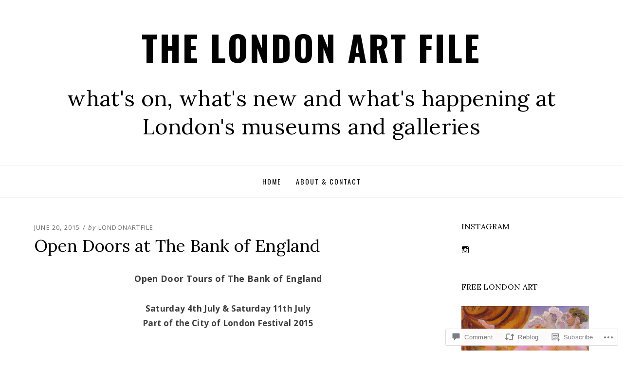

--- FILE ---
content_type: text/html; charset=UTF-8
request_url: https://londonartfile.com/2015/06/20/open-doors-at-the-bank-of-england/
body_size: 26670
content:
<!DOCTYPE html>
<!--[if lt IE 7]> <html class="lt-ie9 lt-ie8 lt-ie7" lang="en"> <![endif]-->
<!--[if IE 7]> <html class="lt-ie9 lt-ie8" lang="en"> <![endif]-->
<!--[if IE 8]> <html class="lt-ie9" lang="en"> <![endif]-->
<!--[if gt IE 8]><!--> <html lang="en"> <!--<![endif]-->
<head>
<meta charset="UTF-8">
<meta name="viewport" content="width=device-width, initial-scale=1.0">
<link rel="profile" href="http://gmpg.org/xfn/11">
<link rel="pingback" href="https://londonartfile.com/xmlrpc.php" />

<title>Open Doors at The Bank of England &#8211; The London Art File</title>
<meta name='robots' content='max-image-preview:large' />

<!-- Async WordPress.com Remote Login -->
<script id="wpcom_remote_login_js">
var wpcom_remote_login_extra_auth = '';
function wpcom_remote_login_remove_dom_node_id( element_id ) {
	var dom_node = document.getElementById( element_id );
	if ( dom_node ) { dom_node.parentNode.removeChild( dom_node ); }
}
function wpcom_remote_login_remove_dom_node_classes( class_name ) {
	var dom_nodes = document.querySelectorAll( '.' + class_name );
	for ( var i = 0; i < dom_nodes.length; i++ ) {
		dom_nodes[ i ].parentNode.removeChild( dom_nodes[ i ] );
	}
}
function wpcom_remote_login_final_cleanup() {
	wpcom_remote_login_remove_dom_node_classes( "wpcom_remote_login_msg" );
	wpcom_remote_login_remove_dom_node_id( "wpcom_remote_login_key" );
	wpcom_remote_login_remove_dom_node_id( "wpcom_remote_login_validate" );
	wpcom_remote_login_remove_dom_node_id( "wpcom_remote_login_js" );
	wpcom_remote_login_remove_dom_node_id( "wpcom_request_access_iframe" );
	wpcom_remote_login_remove_dom_node_id( "wpcom_request_access_styles" );
}

// Watch for messages back from the remote login
window.addEventListener( "message", function( e ) {
	if ( e.origin === "https://r-login.wordpress.com" ) {
		var data = {};
		try {
			data = JSON.parse( e.data );
		} catch( e ) {
			wpcom_remote_login_final_cleanup();
			return;
		}

		if ( data.msg === 'LOGIN' ) {
			// Clean up the login check iframe
			wpcom_remote_login_remove_dom_node_id( "wpcom_remote_login_key" );

			var id_regex = new RegExp( /^[0-9]+$/ );
			var token_regex = new RegExp( /^.*|.*|.*$/ );
			if (
				token_regex.test( data.token )
				&& id_regex.test( data.wpcomid )
			) {
				// We have everything we need to ask for a login
				var script = document.createElement( "script" );
				script.setAttribute( "id", "wpcom_remote_login_validate" );
				script.src = '/remote-login.php?wpcom_remote_login=validate'
					+ '&wpcomid=' + data.wpcomid
					+ '&token=' + encodeURIComponent( data.token )
					+ '&host=' + window.location.protocol
					+ '//' + window.location.hostname
					+ '&postid=51'
					+ '&is_singular=1';
				document.body.appendChild( script );
			}

			return;
		}

		// Safari ITP, not logged in, so redirect
		if ( data.msg === 'LOGIN-REDIRECT' ) {
			window.location = 'https://wordpress.com/log-in?redirect_to=' + window.location.href;
			return;
		}

		// Safari ITP, storage access failed, remove the request
		if ( data.msg === 'LOGIN-REMOVE' ) {
			var css_zap = 'html { -webkit-transition: margin-top 1s; transition: margin-top 1s; } /* 9001 */ html { margin-top: 0 !important; } * html body { margin-top: 0 !important; } @media screen and ( max-width: 782px ) { html { margin-top: 0 !important; } * html body { margin-top: 0 !important; } }';
			var style_zap = document.createElement( 'style' );
			style_zap.type = 'text/css';
			style_zap.appendChild( document.createTextNode( css_zap ) );
			document.body.appendChild( style_zap );

			var e = document.getElementById( 'wpcom_request_access_iframe' );
			e.parentNode.removeChild( e );

			document.cookie = 'wordpress_com_login_access=denied; path=/; max-age=31536000';

			return;
		}

		// Safari ITP
		if ( data.msg === 'REQUEST_ACCESS' ) {
			console.log( 'request access: safari' );

			// Check ITP iframe enable/disable knob
			if ( wpcom_remote_login_extra_auth !== 'safari_itp_iframe' ) {
				return;
			}

			// If we are in a "private window" there is no ITP.
			var private_window = false;
			try {
				var opendb = window.openDatabase( null, null, null, null );
			} catch( e ) {
				private_window = true;
			}

			if ( private_window ) {
				console.log( 'private window' );
				return;
			}

			var iframe = document.createElement( 'iframe' );
			iframe.id = 'wpcom_request_access_iframe';
			iframe.setAttribute( 'scrolling', 'no' );
			iframe.setAttribute( 'sandbox', 'allow-storage-access-by-user-activation allow-scripts allow-same-origin allow-top-navigation-by-user-activation' );
			iframe.src = 'https://r-login.wordpress.com/remote-login.php?wpcom_remote_login=request_access&origin=' + encodeURIComponent( data.origin ) + '&wpcomid=' + encodeURIComponent( data.wpcomid );

			var css = 'html { -webkit-transition: margin-top 1s; transition: margin-top 1s; } /* 9001 */ html { margin-top: 46px !important; } * html body { margin-top: 46px !important; } @media screen and ( max-width: 660px ) { html { margin-top: 71px !important; } * html body { margin-top: 71px !important; } #wpcom_request_access_iframe { display: block; height: 71px !important; } } #wpcom_request_access_iframe { border: 0px; height: 46px; position: fixed; top: 0; left: 0; width: 100%; min-width: 100%; z-index: 99999; background: #23282d; } ';

			var style = document.createElement( 'style' );
			style.type = 'text/css';
			style.id = 'wpcom_request_access_styles';
			style.appendChild( document.createTextNode( css ) );
			document.body.appendChild( style );

			document.body.appendChild( iframe );
		}

		if ( data.msg === 'DONE' ) {
			wpcom_remote_login_final_cleanup();
		}
	}
}, false );

// Inject the remote login iframe after the page has had a chance to load
// more critical resources
window.addEventListener( "DOMContentLoaded", function( e ) {
	var iframe = document.createElement( "iframe" );
	iframe.style.display = "none";
	iframe.setAttribute( "scrolling", "no" );
	iframe.setAttribute( "id", "wpcom_remote_login_key" );
	iframe.src = "https://r-login.wordpress.com/remote-login.php"
		+ "?wpcom_remote_login=key"
		+ "&origin=aHR0cHM6Ly9sb25kb25hcnRmaWxlLmNvbQ%3D%3D"
		+ "&wpcomid=95059220"
		+ "&time=" + Math.floor( Date.now() / 1000 );
	document.body.appendChild( iframe );
}, false );
</script>
<link rel='dns-prefetch' href='//s0.wp.com' />
<link rel='dns-prefetch' href='//widgets.wp.com' />
<link rel='dns-prefetch' href='//wordpress.com' />
<link rel='dns-prefetch' href='//fonts-api.wp.com' />
<link rel="alternate" type="application/rss+xml" title="The London Art File &raquo; Feed" href="https://londonartfile.com/feed/" />
<link rel="alternate" type="application/rss+xml" title="The London Art File &raquo; Comments Feed" href="https://londonartfile.com/comments/feed/" />
<link rel="alternate" type="application/rss+xml" title="The London Art File &raquo; Open Doors at The Bank of&nbsp;England Comments Feed" href="https://londonartfile.com/2015/06/20/open-doors-at-the-bank-of-england/feed/" />
	<script type="text/javascript">
		/* <![CDATA[ */
		function addLoadEvent(func) {
			var oldonload = window.onload;
			if (typeof window.onload != 'function') {
				window.onload = func;
			} else {
				window.onload = function () {
					oldonload();
					func();
				}
			}
		}
		/* ]]> */
	</script>
	<link crossorigin='anonymous' rel='stylesheet' id='all-css-0-1' href='/wp-content/mu-plugins/likes/jetpack-likes.css?m=1743883414i&cssminify=yes' type='text/css' media='all' />
<style id='wp-emoji-styles-inline-css'>

	img.wp-smiley, img.emoji {
		display: inline !important;
		border: none !important;
		box-shadow: none !important;
		height: 1em !important;
		width: 1em !important;
		margin: 0 0.07em !important;
		vertical-align: -0.1em !important;
		background: none !important;
		padding: 0 !important;
	}
/*# sourceURL=wp-emoji-styles-inline-css */
</style>
<link crossorigin='anonymous' rel='stylesheet' id='all-css-2-1' href='/wp-content/plugins/gutenberg-core/v22.2.0/build/styles/block-library/style.css?m=1764855221i&cssminify=yes' type='text/css' media='all' />
<style id='wp-block-library-inline-css'>
.has-text-align-justify {
	text-align:justify;
}
.has-text-align-justify{text-align:justify;}

/*# sourceURL=wp-block-library-inline-css */
</style><style id='global-styles-inline-css'>
:root{--wp--preset--aspect-ratio--square: 1;--wp--preset--aspect-ratio--4-3: 4/3;--wp--preset--aspect-ratio--3-4: 3/4;--wp--preset--aspect-ratio--3-2: 3/2;--wp--preset--aspect-ratio--2-3: 2/3;--wp--preset--aspect-ratio--16-9: 16/9;--wp--preset--aspect-ratio--9-16: 9/16;--wp--preset--color--black: #000000;--wp--preset--color--cyan-bluish-gray: #abb8c3;--wp--preset--color--white: #ffffff;--wp--preset--color--pale-pink: #f78da7;--wp--preset--color--vivid-red: #cf2e2e;--wp--preset--color--luminous-vivid-orange: #ff6900;--wp--preset--color--luminous-vivid-amber: #fcb900;--wp--preset--color--light-green-cyan: #7bdcb5;--wp--preset--color--vivid-green-cyan: #00d084;--wp--preset--color--pale-cyan-blue: #8ed1fc;--wp--preset--color--vivid-cyan-blue: #0693e3;--wp--preset--color--vivid-purple: #9b51e0;--wp--preset--color--primary: #cd0215;--wp--preset--gradient--vivid-cyan-blue-to-vivid-purple: linear-gradient(135deg,rgb(6,147,227) 0%,rgb(155,81,224) 100%);--wp--preset--gradient--light-green-cyan-to-vivid-green-cyan: linear-gradient(135deg,rgb(122,220,180) 0%,rgb(0,208,130) 100%);--wp--preset--gradient--luminous-vivid-amber-to-luminous-vivid-orange: linear-gradient(135deg,rgb(252,185,0) 0%,rgb(255,105,0) 100%);--wp--preset--gradient--luminous-vivid-orange-to-vivid-red: linear-gradient(135deg,rgb(255,105,0) 0%,rgb(207,46,46) 100%);--wp--preset--gradient--very-light-gray-to-cyan-bluish-gray: linear-gradient(135deg,rgb(238,238,238) 0%,rgb(169,184,195) 100%);--wp--preset--gradient--cool-to-warm-spectrum: linear-gradient(135deg,rgb(74,234,220) 0%,rgb(151,120,209) 20%,rgb(207,42,186) 40%,rgb(238,44,130) 60%,rgb(251,105,98) 80%,rgb(254,248,76) 100%);--wp--preset--gradient--blush-light-purple: linear-gradient(135deg,rgb(255,206,236) 0%,rgb(152,150,240) 100%);--wp--preset--gradient--blush-bordeaux: linear-gradient(135deg,rgb(254,205,165) 0%,rgb(254,45,45) 50%,rgb(107,0,62) 100%);--wp--preset--gradient--luminous-dusk: linear-gradient(135deg,rgb(255,203,112) 0%,rgb(199,81,192) 50%,rgb(65,88,208) 100%);--wp--preset--gradient--pale-ocean: linear-gradient(135deg,rgb(255,245,203) 0%,rgb(182,227,212) 50%,rgb(51,167,181) 100%);--wp--preset--gradient--electric-grass: linear-gradient(135deg,rgb(202,248,128) 0%,rgb(113,206,126) 100%);--wp--preset--gradient--midnight: linear-gradient(135deg,rgb(2,3,129) 0%,rgb(40,116,252) 100%);--wp--preset--font-size--small: 13px;--wp--preset--font-size--medium: 20px;--wp--preset--font-size--large: 36px;--wp--preset--font-size--x-large: 42px;--wp--preset--font-family--albert-sans: 'Albert Sans', sans-serif;--wp--preset--font-family--alegreya: Alegreya, serif;--wp--preset--font-family--arvo: Arvo, serif;--wp--preset--font-family--bodoni-moda: 'Bodoni Moda', serif;--wp--preset--font-family--bricolage-grotesque: 'Bricolage Grotesque', sans-serif;--wp--preset--font-family--cabin: Cabin, sans-serif;--wp--preset--font-family--chivo: Chivo, sans-serif;--wp--preset--font-family--commissioner: Commissioner, sans-serif;--wp--preset--font-family--cormorant: Cormorant, serif;--wp--preset--font-family--courier-prime: 'Courier Prime', monospace;--wp--preset--font-family--crimson-pro: 'Crimson Pro', serif;--wp--preset--font-family--dm-mono: 'DM Mono', monospace;--wp--preset--font-family--dm-sans: 'DM Sans', sans-serif;--wp--preset--font-family--dm-serif-display: 'DM Serif Display', serif;--wp--preset--font-family--domine: Domine, serif;--wp--preset--font-family--eb-garamond: 'EB Garamond', serif;--wp--preset--font-family--epilogue: Epilogue, sans-serif;--wp--preset--font-family--fahkwang: Fahkwang, sans-serif;--wp--preset--font-family--figtree: Figtree, sans-serif;--wp--preset--font-family--fira-sans: 'Fira Sans', sans-serif;--wp--preset--font-family--fjalla-one: 'Fjalla One', sans-serif;--wp--preset--font-family--fraunces: Fraunces, serif;--wp--preset--font-family--gabarito: Gabarito, system-ui;--wp--preset--font-family--ibm-plex-mono: 'IBM Plex Mono', monospace;--wp--preset--font-family--ibm-plex-sans: 'IBM Plex Sans', sans-serif;--wp--preset--font-family--ibarra-real-nova: 'Ibarra Real Nova', serif;--wp--preset--font-family--instrument-serif: 'Instrument Serif', serif;--wp--preset--font-family--inter: Inter, sans-serif;--wp--preset--font-family--josefin-sans: 'Josefin Sans', sans-serif;--wp--preset--font-family--jost: Jost, sans-serif;--wp--preset--font-family--libre-baskerville: 'Libre Baskerville', serif;--wp--preset--font-family--libre-franklin: 'Libre Franklin', sans-serif;--wp--preset--font-family--literata: Literata, serif;--wp--preset--font-family--lora: Lora, serif;--wp--preset--font-family--merriweather: Merriweather, serif;--wp--preset--font-family--montserrat: Montserrat, sans-serif;--wp--preset--font-family--newsreader: Newsreader, serif;--wp--preset--font-family--noto-sans-mono: 'Noto Sans Mono', sans-serif;--wp--preset--font-family--nunito: Nunito, sans-serif;--wp--preset--font-family--open-sans: 'Open Sans', sans-serif;--wp--preset--font-family--overpass: Overpass, sans-serif;--wp--preset--font-family--pt-serif: 'PT Serif', serif;--wp--preset--font-family--petrona: Petrona, serif;--wp--preset--font-family--piazzolla: Piazzolla, serif;--wp--preset--font-family--playfair-display: 'Playfair Display', serif;--wp--preset--font-family--plus-jakarta-sans: 'Plus Jakarta Sans', sans-serif;--wp--preset--font-family--poppins: Poppins, sans-serif;--wp--preset--font-family--raleway: Raleway, sans-serif;--wp--preset--font-family--roboto: Roboto, sans-serif;--wp--preset--font-family--roboto-slab: 'Roboto Slab', serif;--wp--preset--font-family--rubik: Rubik, sans-serif;--wp--preset--font-family--rufina: Rufina, serif;--wp--preset--font-family--sora: Sora, sans-serif;--wp--preset--font-family--source-sans-3: 'Source Sans 3', sans-serif;--wp--preset--font-family--source-serif-4: 'Source Serif 4', serif;--wp--preset--font-family--space-mono: 'Space Mono', monospace;--wp--preset--font-family--syne: Syne, sans-serif;--wp--preset--font-family--texturina: Texturina, serif;--wp--preset--font-family--urbanist: Urbanist, sans-serif;--wp--preset--font-family--work-sans: 'Work Sans', sans-serif;--wp--preset--spacing--20: 0.44rem;--wp--preset--spacing--30: 0.67rem;--wp--preset--spacing--40: 1rem;--wp--preset--spacing--50: 1.5rem;--wp--preset--spacing--60: 2.25rem;--wp--preset--spacing--70: 3.38rem;--wp--preset--spacing--80: 5.06rem;--wp--preset--shadow--natural: 6px 6px 9px rgba(0, 0, 0, 0.2);--wp--preset--shadow--deep: 12px 12px 50px rgba(0, 0, 0, 0.4);--wp--preset--shadow--sharp: 6px 6px 0px rgba(0, 0, 0, 0.2);--wp--preset--shadow--outlined: 6px 6px 0px -3px rgb(255, 255, 255), 6px 6px rgb(0, 0, 0);--wp--preset--shadow--crisp: 6px 6px 0px rgb(0, 0, 0);}:where(.is-layout-flex){gap: 0.5em;}:where(.is-layout-grid){gap: 0.5em;}body .is-layout-flex{display: flex;}.is-layout-flex{flex-wrap: wrap;align-items: center;}.is-layout-flex > :is(*, div){margin: 0;}body .is-layout-grid{display: grid;}.is-layout-grid > :is(*, div){margin: 0;}:where(.wp-block-columns.is-layout-flex){gap: 2em;}:where(.wp-block-columns.is-layout-grid){gap: 2em;}:where(.wp-block-post-template.is-layout-flex){gap: 1.25em;}:where(.wp-block-post-template.is-layout-grid){gap: 1.25em;}.has-black-color{color: var(--wp--preset--color--black) !important;}.has-cyan-bluish-gray-color{color: var(--wp--preset--color--cyan-bluish-gray) !important;}.has-white-color{color: var(--wp--preset--color--white) !important;}.has-pale-pink-color{color: var(--wp--preset--color--pale-pink) !important;}.has-vivid-red-color{color: var(--wp--preset--color--vivid-red) !important;}.has-luminous-vivid-orange-color{color: var(--wp--preset--color--luminous-vivid-orange) !important;}.has-luminous-vivid-amber-color{color: var(--wp--preset--color--luminous-vivid-amber) !important;}.has-light-green-cyan-color{color: var(--wp--preset--color--light-green-cyan) !important;}.has-vivid-green-cyan-color{color: var(--wp--preset--color--vivid-green-cyan) !important;}.has-pale-cyan-blue-color{color: var(--wp--preset--color--pale-cyan-blue) !important;}.has-vivid-cyan-blue-color{color: var(--wp--preset--color--vivid-cyan-blue) !important;}.has-vivid-purple-color{color: var(--wp--preset--color--vivid-purple) !important;}.has-black-background-color{background-color: var(--wp--preset--color--black) !important;}.has-cyan-bluish-gray-background-color{background-color: var(--wp--preset--color--cyan-bluish-gray) !important;}.has-white-background-color{background-color: var(--wp--preset--color--white) !important;}.has-pale-pink-background-color{background-color: var(--wp--preset--color--pale-pink) !important;}.has-vivid-red-background-color{background-color: var(--wp--preset--color--vivid-red) !important;}.has-luminous-vivid-orange-background-color{background-color: var(--wp--preset--color--luminous-vivid-orange) !important;}.has-luminous-vivid-amber-background-color{background-color: var(--wp--preset--color--luminous-vivid-amber) !important;}.has-light-green-cyan-background-color{background-color: var(--wp--preset--color--light-green-cyan) !important;}.has-vivid-green-cyan-background-color{background-color: var(--wp--preset--color--vivid-green-cyan) !important;}.has-pale-cyan-blue-background-color{background-color: var(--wp--preset--color--pale-cyan-blue) !important;}.has-vivid-cyan-blue-background-color{background-color: var(--wp--preset--color--vivid-cyan-blue) !important;}.has-vivid-purple-background-color{background-color: var(--wp--preset--color--vivid-purple) !important;}.has-black-border-color{border-color: var(--wp--preset--color--black) !important;}.has-cyan-bluish-gray-border-color{border-color: var(--wp--preset--color--cyan-bluish-gray) !important;}.has-white-border-color{border-color: var(--wp--preset--color--white) !important;}.has-pale-pink-border-color{border-color: var(--wp--preset--color--pale-pink) !important;}.has-vivid-red-border-color{border-color: var(--wp--preset--color--vivid-red) !important;}.has-luminous-vivid-orange-border-color{border-color: var(--wp--preset--color--luminous-vivid-orange) !important;}.has-luminous-vivid-amber-border-color{border-color: var(--wp--preset--color--luminous-vivid-amber) !important;}.has-light-green-cyan-border-color{border-color: var(--wp--preset--color--light-green-cyan) !important;}.has-vivid-green-cyan-border-color{border-color: var(--wp--preset--color--vivid-green-cyan) !important;}.has-pale-cyan-blue-border-color{border-color: var(--wp--preset--color--pale-cyan-blue) !important;}.has-vivid-cyan-blue-border-color{border-color: var(--wp--preset--color--vivid-cyan-blue) !important;}.has-vivid-purple-border-color{border-color: var(--wp--preset--color--vivid-purple) !important;}.has-vivid-cyan-blue-to-vivid-purple-gradient-background{background: var(--wp--preset--gradient--vivid-cyan-blue-to-vivid-purple) !important;}.has-light-green-cyan-to-vivid-green-cyan-gradient-background{background: var(--wp--preset--gradient--light-green-cyan-to-vivid-green-cyan) !important;}.has-luminous-vivid-amber-to-luminous-vivid-orange-gradient-background{background: var(--wp--preset--gradient--luminous-vivid-amber-to-luminous-vivid-orange) !important;}.has-luminous-vivid-orange-to-vivid-red-gradient-background{background: var(--wp--preset--gradient--luminous-vivid-orange-to-vivid-red) !important;}.has-very-light-gray-to-cyan-bluish-gray-gradient-background{background: var(--wp--preset--gradient--very-light-gray-to-cyan-bluish-gray) !important;}.has-cool-to-warm-spectrum-gradient-background{background: var(--wp--preset--gradient--cool-to-warm-spectrum) !important;}.has-blush-light-purple-gradient-background{background: var(--wp--preset--gradient--blush-light-purple) !important;}.has-blush-bordeaux-gradient-background{background: var(--wp--preset--gradient--blush-bordeaux) !important;}.has-luminous-dusk-gradient-background{background: var(--wp--preset--gradient--luminous-dusk) !important;}.has-pale-ocean-gradient-background{background: var(--wp--preset--gradient--pale-ocean) !important;}.has-electric-grass-gradient-background{background: var(--wp--preset--gradient--electric-grass) !important;}.has-midnight-gradient-background{background: var(--wp--preset--gradient--midnight) !important;}.has-small-font-size{font-size: var(--wp--preset--font-size--small) !important;}.has-medium-font-size{font-size: var(--wp--preset--font-size--medium) !important;}.has-large-font-size{font-size: var(--wp--preset--font-size--large) !important;}.has-x-large-font-size{font-size: var(--wp--preset--font-size--x-large) !important;}.has-albert-sans-font-family{font-family: var(--wp--preset--font-family--albert-sans) !important;}.has-alegreya-font-family{font-family: var(--wp--preset--font-family--alegreya) !important;}.has-arvo-font-family{font-family: var(--wp--preset--font-family--arvo) !important;}.has-bodoni-moda-font-family{font-family: var(--wp--preset--font-family--bodoni-moda) !important;}.has-bricolage-grotesque-font-family{font-family: var(--wp--preset--font-family--bricolage-grotesque) !important;}.has-cabin-font-family{font-family: var(--wp--preset--font-family--cabin) !important;}.has-chivo-font-family{font-family: var(--wp--preset--font-family--chivo) !important;}.has-commissioner-font-family{font-family: var(--wp--preset--font-family--commissioner) !important;}.has-cormorant-font-family{font-family: var(--wp--preset--font-family--cormorant) !important;}.has-courier-prime-font-family{font-family: var(--wp--preset--font-family--courier-prime) !important;}.has-crimson-pro-font-family{font-family: var(--wp--preset--font-family--crimson-pro) !important;}.has-dm-mono-font-family{font-family: var(--wp--preset--font-family--dm-mono) !important;}.has-dm-sans-font-family{font-family: var(--wp--preset--font-family--dm-sans) !important;}.has-dm-serif-display-font-family{font-family: var(--wp--preset--font-family--dm-serif-display) !important;}.has-domine-font-family{font-family: var(--wp--preset--font-family--domine) !important;}.has-eb-garamond-font-family{font-family: var(--wp--preset--font-family--eb-garamond) !important;}.has-epilogue-font-family{font-family: var(--wp--preset--font-family--epilogue) !important;}.has-fahkwang-font-family{font-family: var(--wp--preset--font-family--fahkwang) !important;}.has-figtree-font-family{font-family: var(--wp--preset--font-family--figtree) !important;}.has-fira-sans-font-family{font-family: var(--wp--preset--font-family--fira-sans) !important;}.has-fjalla-one-font-family{font-family: var(--wp--preset--font-family--fjalla-one) !important;}.has-fraunces-font-family{font-family: var(--wp--preset--font-family--fraunces) !important;}.has-gabarito-font-family{font-family: var(--wp--preset--font-family--gabarito) !important;}.has-ibm-plex-mono-font-family{font-family: var(--wp--preset--font-family--ibm-plex-mono) !important;}.has-ibm-plex-sans-font-family{font-family: var(--wp--preset--font-family--ibm-plex-sans) !important;}.has-ibarra-real-nova-font-family{font-family: var(--wp--preset--font-family--ibarra-real-nova) !important;}.has-instrument-serif-font-family{font-family: var(--wp--preset--font-family--instrument-serif) !important;}.has-inter-font-family{font-family: var(--wp--preset--font-family--inter) !important;}.has-josefin-sans-font-family{font-family: var(--wp--preset--font-family--josefin-sans) !important;}.has-jost-font-family{font-family: var(--wp--preset--font-family--jost) !important;}.has-libre-baskerville-font-family{font-family: var(--wp--preset--font-family--libre-baskerville) !important;}.has-libre-franklin-font-family{font-family: var(--wp--preset--font-family--libre-franklin) !important;}.has-literata-font-family{font-family: var(--wp--preset--font-family--literata) !important;}.has-lora-font-family{font-family: var(--wp--preset--font-family--lora) !important;}.has-merriweather-font-family{font-family: var(--wp--preset--font-family--merriweather) !important;}.has-montserrat-font-family{font-family: var(--wp--preset--font-family--montserrat) !important;}.has-newsreader-font-family{font-family: var(--wp--preset--font-family--newsreader) !important;}.has-noto-sans-mono-font-family{font-family: var(--wp--preset--font-family--noto-sans-mono) !important;}.has-nunito-font-family{font-family: var(--wp--preset--font-family--nunito) !important;}.has-open-sans-font-family{font-family: var(--wp--preset--font-family--open-sans) !important;}.has-overpass-font-family{font-family: var(--wp--preset--font-family--overpass) !important;}.has-pt-serif-font-family{font-family: var(--wp--preset--font-family--pt-serif) !important;}.has-petrona-font-family{font-family: var(--wp--preset--font-family--petrona) !important;}.has-piazzolla-font-family{font-family: var(--wp--preset--font-family--piazzolla) !important;}.has-playfair-display-font-family{font-family: var(--wp--preset--font-family--playfair-display) !important;}.has-plus-jakarta-sans-font-family{font-family: var(--wp--preset--font-family--plus-jakarta-sans) !important;}.has-poppins-font-family{font-family: var(--wp--preset--font-family--poppins) !important;}.has-raleway-font-family{font-family: var(--wp--preset--font-family--raleway) !important;}.has-roboto-font-family{font-family: var(--wp--preset--font-family--roboto) !important;}.has-roboto-slab-font-family{font-family: var(--wp--preset--font-family--roboto-slab) !important;}.has-rubik-font-family{font-family: var(--wp--preset--font-family--rubik) !important;}.has-rufina-font-family{font-family: var(--wp--preset--font-family--rufina) !important;}.has-sora-font-family{font-family: var(--wp--preset--font-family--sora) !important;}.has-source-sans-3-font-family{font-family: var(--wp--preset--font-family--source-sans-3) !important;}.has-source-serif-4-font-family{font-family: var(--wp--preset--font-family--source-serif-4) !important;}.has-space-mono-font-family{font-family: var(--wp--preset--font-family--space-mono) !important;}.has-syne-font-family{font-family: var(--wp--preset--font-family--syne) !important;}.has-texturina-font-family{font-family: var(--wp--preset--font-family--texturina) !important;}.has-urbanist-font-family{font-family: var(--wp--preset--font-family--urbanist) !important;}.has-work-sans-font-family{font-family: var(--wp--preset--font-family--work-sans) !important;}
/*# sourceURL=global-styles-inline-css */
</style>

<style id='classic-theme-styles-inline-css'>
/*! This file is auto-generated */
.wp-block-button__link{color:#fff;background-color:#32373c;border-radius:9999px;box-shadow:none;text-decoration:none;padding:calc(.667em + 2px) calc(1.333em + 2px);font-size:1.125em}.wp-block-file__button{background:#32373c;color:#fff;text-decoration:none}
/*# sourceURL=/wp-includes/css/classic-themes.min.css */
</style>
<link crossorigin='anonymous' rel='stylesheet' id='all-css-4-1' href='/_static/??-eJx9j8sOwkAIRX/IkTZGGxfGTzHzIHVq55GBaf18aZpu1HRD4MLhAsxZ2RQZI0OoKo+195HApoKih6wZZCKg8xpHDDJ2tEQH+I/N3vXIgtOWK8b3PpLFRhmTCxIpicHXoPgpXrTHDchZ25cSaV2xNoBq3HqPCaNLBXTlFDSztz8UULFgqh8dTFiMOIu4fEnf9XLLPdza7tI07fl66oYPKzZ26Q==&cssminify=yes' type='text/css' media='all' />
<link rel='stylesheet' id='verbum-gutenberg-css-css' href='https://widgets.wp.com/verbum-block-editor/block-editor.css?ver=1738686361' media='all' />
<link crossorigin='anonymous' rel='stylesheet' id='all-css-6-1' href='/_static/??-eJydjEEOwjAMBD9EiEoR9IJ4SwgGTOM4qh3l+1hFQohTxM3e3RnfioucFbJ6qq6kescsPjKRRS7hDPbJT7K1ZOPRZ1Y0Wj7Hu/hy6gPIDGUBwkr+aitdfdySi2HhKpD+o5zMmPvRC7OKLqH0IzcbuNBAmKCfChkp6Aqc6TTsx8NxGnfT8HwBpLiInA==&cssminify=yes' type='text/css' media='all' />
<link rel='stylesheet' id='dicot-fonts-css' href='https://fonts-api.wp.com/css?family=Lora%3A400%2C700%2C400italic%2C700italic%7COpen+Sans%3A300italic%2C400italic%2C600italic%2C700italic%2C800italic%2C400%2C300%2C600%2C700%2C800%7COswald%3A400%2C700%2C300&#038;subset=latin%2Clatin-ext' media='all' />
<link crossorigin='anonymous' rel='stylesheet' id='all-css-8-1' href='/_static/??-eJx9i0EOwjAMwD5EySo0OE17yyihZEqaqkmF+D3bbVy42ZIN7xqSFsfi4C8UNKgNhbrAg5I6mH8Yz8nsBIdUeqjcMxWDhnfWvGGGrTrovymjBta0OGn5kfDkhdq+zjLF62UYh1uM4/oFFAk9/g==&cssminify=yes' type='text/css' media='all' />
<style id='jetpack-global-styles-frontend-style-inline-css'>
:root { --font-headings: unset; --font-base: unset; --font-headings-default: -apple-system,BlinkMacSystemFont,"Segoe UI",Roboto,Oxygen-Sans,Ubuntu,Cantarell,"Helvetica Neue",sans-serif; --font-base-default: -apple-system,BlinkMacSystemFont,"Segoe UI",Roboto,Oxygen-Sans,Ubuntu,Cantarell,"Helvetica Neue",sans-serif;}
/*# sourceURL=jetpack-global-styles-frontend-style-inline-css */
</style>
<link crossorigin='anonymous' rel='stylesheet' id='all-css-10-1' href='/_static/??-eJyNjcsKAjEMRX/IGtQZBxfip0hMS9sxTYppGfx7H7gRN+7ugcs5sFRHKi1Ig9Jd5R6zGMyhVaTrh8G6QFHfORhYwlvw6P39PbPENZmt4G/ROQuBKWVkxxrVvuBH1lIoz2waILJekF+HUzlupnG3nQ77YZwfuRJIaQ==&cssminify=yes' type='text/css' media='all' />
<script type="text/javascript" id="wpcom-actionbar-placeholder-js-extra">
/* <![CDATA[ */
var actionbardata = {"siteID":"95059220","postID":"51","siteURL":"https://londonartfile.com","xhrURL":"https://londonartfile.com/wp-admin/admin-ajax.php","nonce":"bdae942ed4","isLoggedIn":"","statusMessage":"","subsEmailDefault":"instantly","proxyScriptUrl":"https://s0.wp.com/wp-content/js/wpcom-proxy-request.js?m=1513050504i&amp;ver=20211021","shortlink":"https://wp.me/p6qRfe-P","i18n":{"followedText":"New posts from this site will now appear in your \u003Ca href=\"https://wordpress.com/reader\"\u003EReader\u003C/a\u003E","foldBar":"Collapse this bar","unfoldBar":"Expand this bar","shortLinkCopied":"Shortlink copied to clipboard."}};
//# sourceURL=wpcom-actionbar-placeholder-js-extra
/* ]]> */
</script>
<script type="text/javascript" id="jetpack-mu-wpcom-settings-js-before">
/* <![CDATA[ */
var JETPACK_MU_WPCOM_SETTINGS = {"assetsUrl":"https://s0.wp.com/wp-content/mu-plugins/jetpack-mu-wpcom-plugin/sun/jetpack_vendor/automattic/jetpack-mu-wpcom/src/build/"};
//# sourceURL=jetpack-mu-wpcom-settings-js-before
/* ]]> */
</script>
<script crossorigin='anonymous' type='text/javascript'  src='/_static/??-eJzTLy/QTc7PK0nNK9HPKtYvyinRLSjKr6jUyyrW0QfKZeYl55SmpBaDJLMKS1OLKqGUXm5mHkFFurmZ6UWJJalQxfa5tobmRgamxgZmFpZZACbyLJI='></script>
<script type="text/javascript" id="rlt-proxy-js-after">
/* <![CDATA[ */
	rltInitialize( {"token":null,"iframeOrigins":["https:\/\/widgets.wp.com"]} );
//# sourceURL=rlt-proxy-js-after
/* ]]> */
</script>
<link rel="EditURI" type="application/rsd+xml" title="RSD" href="https://londonartfile.wordpress.com/xmlrpc.php?rsd" />
<meta name="generator" content="WordPress.com" />
<link rel="canonical" href="https://londonartfile.com/2015/06/20/open-doors-at-the-bank-of-england/" />
<link rel='shortlink' href='https://wp.me/p6qRfe-P' />
<link rel="alternate" type="application/json+oembed" href="https://public-api.wordpress.com/oembed/?format=json&amp;url=https%3A%2F%2Flondonartfile.com%2F2015%2F06%2F20%2Fopen-doors-at-the-bank-of-england%2F&amp;for=wpcom-auto-discovery" /><link rel="alternate" type="application/xml+oembed" href="https://public-api.wordpress.com/oembed/?format=xml&amp;url=https%3A%2F%2Flondonartfile.com%2F2015%2F06%2F20%2Fopen-doors-at-the-bank-of-england%2F&amp;for=wpcom-auto-discovery" />
<!-- Jetpack Open Graph Tags -->
<meta property="og:type" content="article" />
<meta property="og:title" content="Open Doors at The Bank of England" />
<meta property="og:url" content="https://londonartfile.com/2015/06/20/open-doors-at-the-bank-of-england/" />
<meta property="og:description" content="Open Door Tours of The Bank of England Saturday 4th July &amp; Saturday 11th July Part of the City of London Festival 2015 FREE Behind the scenes at the Bank of England  &#8211; home of owls, drago…" />
<meta property="article:published_time" content="2015-06-20T06:00:00+00:00" />
<meta property="article:modified_time" content="2015-07-05T19:46:37+00:00" />
<meta property="og:site_name" content="The London Art File" />
<meta property="og:image" content="https://londonartfile.com/wp-content/uploads/2015/06/201df-court_room.jpg" />
<meta property="og:image:width" content="300" />
<meta property="og:image:height" content="231" />
<meta property="og:image:alt" content="" />
<meta property="og:locale" content="en_US" />
<meta property="article:publisher" content="https://www.facebook.com/WordPresscom" />
<meta name="twitter:text:title" content="Open Doors at The Bank of&nbsp;England" />
<meta name="twitter:image" content="https://londonartfile.com/wp-content/uploads/2015/06/201df-court_room.jpg?w=640" />
<meta name="twitter:card" content="summary_large_image" />

<!-- End Jetpack Open Graph Tags -->
<link rel="shortcut icon" type="image/x-icon" href="https://s0.wp.com/i/favicon.ico?m=1713425267i" sizes="16x16 24x24 32x32 48x48" />
<link rel="icon" type="image/x-icon" href="https://s0.wp.com/i/favicon.ico?m=1713425267i" sizes="16x16 24x24 32x32 48x48" />
<link rel="apple-touch-icon" href="https://s0.wp.com/i/webclip.png?m=1713868326i" />
<link rel='openid.server' href='https://londonartfile.com/?openidserver=1' />
<link rel='openid.delegate' href='https://londonartfile.com/' />
<link rel="search" type="application/opensearchdescription+xml" href="https://londonartfile.com/osd.xml" title="The London Art File" />
<link rel="search" type="application/opensearchdescription+xml" href="https://s1.wp.com/opensearch.xml" title="WordPress.com" />
		<style type="text/css">
			.recentcomments a {
				display: inline !important;
				padding: 0 !important;
				margin: 0 !important;
			}

			table.recentcommentsavatartop img.avatar, table.recentcommentsavatarend img.avatar {
				border: 0px;
				margin: 0;
			}

			table.recentcommentsavatartop a, table.recentcommentsavatarend a {
				border: 0px !important;
				background-color: transparent !important;
			}

			td.recentcommentsavatarend, td.recentcommentsavatartop {
				padding: 0px 0px 1px 0px;
				margin: 0px;
			}

			td.recentcommentstextend {
				border: none !important;
				padding: 0px 0px 2px 10px;
			}

			.rtl td.recentcommentstextend {
				padding: 0px 10px 2px 0px;
			}

			td.recentcommentstexttop {
				border: none;
				padding: 0px 0px 0px 10px;
			}

			.rtl td.recentcommentstexttop {
				padding: 0px 10px 0px 0px;
			}
		</style>
		<meta name="description" content="Open Door Tours of The Bank of England Saturday 4th July &amp; Saturday 11th July Part of the City of London Festival 2015 FREE Behind the scenes at the Bank of England  - home of owls, dragons, lions, griffins and snakes   On two consecutive Saturdays in July the Bank of England will invite visitors into&hellip;" />

	
	<style type="text/css" id="custom-colors-css">body, button, input, select, textarea { color: #3D3D3D;}
blockquote { color: #6D6D6D;}
blockquote:before { color: #6D6D6D;}
.entry-meta { color: #6D6D6D;}
.entry-meta a, .entry-meta a:visited { color: #6D6D6D;}
body { background-color: #ffffff;}
body,
			button,
			input,
			select,
			textarea { background-color: #ffffff;}
.format-quote blockquote { color: #FFFFFF;}
.format-quote blockquote:before { color: #FFFFFF;}
::selection { color: #FFFFFF;}
.img-thumbnail { background-color: #ffffff;}
.main-navigation.stuck .sf-menu > li > a,
			.main-navigation.stuck .sf-menu > li > a:visited { color: #ffffff;}
.sf-menu ul li { background-color: #ffffff;}
.sf-menu ul ul li { background-color: #ffffff;}
.main-navigation.stuck .toggle-menu-wrapper a,
			.main-navigation.stuck .toggle-menu-wrapper a:visited { color: #ffffff;}
.site-primary-menu-responsive { color: #FFFFFF;}
.primary-menu-responsive ul .current_page_item a,
			.primary-menu-responsive ul .current-menu-item a { color: #FFFFFF;}
.primary-menu-responsive .dropdown-toggle:after { color: #FFFFFF;}
.pagination .current.page-numbers { color: #FFFFFF;}
.post-navigation .nav-previous { border-right-color: #ffffff;}
.post-navigation a, .post-navigation a:visited { background-color: #F9F9F9;}
.site-wrapper { background-color: #ffffff;}
.hentry .mejs-controls .mejs-time-rail .mejs-time-loaded,
			.hentry .mejs-controls .mejs-horizontal-volume-slider .mejs-horizontal-volume-current { background-color: #ffffff;}
.comments-area-wrapper { background-color: #ffffff;}
.comment-respond { background-color: #ffffff;}
.preloader-effect { background-color: #ffffff;}
#scrollUp span { background-color: #ffffff;}
.infinite-scroll #infinite-handle span { background-color: #ffffff;}
.no-comments-wrapper { background-color: #F2F2F2;}
.main-navigation { border-top-color: #F2F2F2;}
.main-navigation { border-bottom-color: #F2F2F2;}
.sf-menu ul a { border-bottom-color: #F2F2F2;}
.site-footer-widgets { border-top-color: #F2F2F2;}
.site-info { border-top-color: #F2F2F2;}
.hentry, .error-404, .no-results { border-bottom-color: #F2F2F2;}
.page-header { border-bottom-color: #F2F2F2;}
.comments-title { border-bottom-color: #F2F2F2;}
.widget li { border-top-color: #F2F2F2;}
.preloader-effect .preloader-skip a,
			.preloader-effect .preloader-skip a:visited { border-color: #F2F2F2;}
.hentry .sharedaddy .sd-block { border-top-color: #F2F2F2;}
input[type="text"],
			input[type="number"],
			input[type="email"],
			input[type="url"],
			input[type="password"],
			input[type="search"],
			select, textarea { border-color: #F2F2F2;}
.wp-caption { border-color: #F2F2F2;}
th { border-bottom-color: #F2F2F2;}
td { border-bottom-color: #F2F2F2;}
.wpa-notice { border-color: #F2F2F2;}
#scrollUp span { border-color: #F2F2F2;}
a, a:visited { color: #DB005F;}
.comment-navigation .nav-previous a:before,
			.comment-navigation .nav-next a:after,
			.paging-navigation .nav-previous a:before,
			.paging-navigation .nav-next a:after,
			.image-navigation .nav-previous a:before,
			.image-navigation .nav-next a:after { color: #DB005F;}
.post-navigation .nav-previous a:before,
			.post-navigation .nav-next a:after { color: #DB005F;}
.page-title span { color: #DB005F;}
.entry-title a:hover,
			.entry-title a:focus,
			.entry-title a:active,
			.page-title a:hover,
			.page-title a:focus,
			.page-title a:active { color: #DB005F;}
.entry-meta-footer a,
			.entry-meta-footer a:visited { color: #DB005F;}
.hentry .mejs-controls .mejs-time-rail .mejs-time-current { background-color: #FF006F;}
.comment-list .bypostauthor .comment-body { border-bottom-color: #DB005F;}
.comment-list .comment-awaiting-moderation { color: #DB005F;}
.widget_nav_menu .custom-menu-toggle:focus:after { color: #DB005F;}
.widget_nav_menu .custom-menu-toggle.toggle-on:after { color: #DB005F;}
.widget_pages .page-toggle:focus:after { color: #DB005F;}
.widget_pages .page-toggle.toggle-on:after { color: #DB005F;}
.widget_categories .category-toggle:focus:after { color: #DB005F;}
.widget_categories .category-toggle.toggle-on:after { color: #DB005F;}
a:hover,
			a:focus,
			a:active { color: #DB005F;}
blockquote cite a:hover,
			blockquote cite a:focus,
			blockquote cite a:active { color: #DB005F;}
.primary-menu-responsive .dropdown-toggle:hover,
			.primary-menu-responsive .dropdown-toggle:focus,
			.primary-menu-responsive .dropdown-toggle:active { background-color: #FF006F;}
.comment-navigation .nav-previous a:hover,
			.comment-navigation .nav-previous a:focus,
			.comment-navigation .nav-previous a:active,
			.paging-navigation .nav-previous a:hover,
			.paging-navigation .nav-previous a:focus,
			.paging-navigation .nav-previous a:active,
			.image-navigation .nav-previous a:hover,
			.image-navigation .nav-previous a:focus,
			.image-navigation .nav-previous a:active,
			.comment-navigation .nav-next a:hover,
			.comment-navigation .nav-next a:focus,
			.comment-navigation .nav-next a:active,
			.paging-navigation .nav-next a:hover,
			.paging-navigation .nav-next a:focus,
			.paging-navigation .nav-next a:active,
			.image-navigation .nav-next a:hover,
			.image-navigation .nav-next a:focus,
			.image-navigation .nav-next a:active { color: #DB005F;}
.entry-meta a:hover,
			.entry-meta a:focus,
			.entry-meta a:active { color: #DB005F;}
.entry-meta-footer a:hover,
			.entry-meta-footer a:focus,
			.entry-meta-footer a:active { color: #DB005F;}
.error404 .widget a:hover,
			.error404 .widget a:focus,
			.error404 .widget a:active { color: #DB005F;}
h1, h2, h3, h4, h5, h6 { color: #020202;}
.format-quote blockquote { color: #020202;}
button,
			input[type="button"],
			input[type="reset"],
			input[type="submit"] { color: #020202;}
button,
			input[type="button"],
			input[type="reset"],
			input[type="submit"] { border-color: #020202;}
.main-navigation.stuck { background-color: #020202;}
.main-navigation.stuck { background-color: rgba( 2, 2, 2, 0.8 );}
.sf-menu a,
			.sf-menu a:visited { color: #020202;}
.sf-menu a:hover,
			.sf-menu a:focus,
			.sf-menu a:active { color: #020202;}
.sf-arrows ul .sf-with-ul:after { color: #020202;}
.toggle-menu-wrapper a,
			.toggle-menu-wrapper a:visited { color: #020202;}
.secondary-menu a,
			.secondary-menu a:visited { color: #020202;}
.site-social-menu a,
			.widget_nav_menu .menu-social-menu-container a { color: #020202;}
.pagination .page-numbers { color: #020202;}
.pagination .page-numbers { border-color: #020202;}
.pagination .current.page-numbers { background-color: #020202;}
.site-title a,
			.site-title a:visited { color: #020202;}
.credits { color: #020202;}
.credits a,
			.credits a:visited { color: #020202;}
.entry-title a,
			.entry-title a:visited,
			.page-title a,
			.page-title a:visited { color: #020202;}
.page-links a,
			.page-links > span { color: #020202;}
.page-links a,
			.page-links > span { border-color: #020202;}
.page-links a { color: #020202;}
.more-link,
			.more-link:visited { color: #020202;}
.more-link,
			.more-link:visited { border-color: #020202;}
.widget a,
			.widget a:visited { color: #020202;}
.widget a:hover,
			.widget a:focus,
			.widget a:active { color: #020202;}
.widget-title { color: #020202;}
.widget-title a,
			.widget-title a:visited { color: #020202;}
.widget_nav_menu .custom-menu-toggle:after { color: #020202;}
.widget_pages .page-toggle:after { color: #020202;}
.widget_categories .category-toggle:after { color: #020202;}
.infinite-scroll #infinite-handle span { color: #020202;}
.infinite-scroll #infinite-handle span { border-color: #020202;}
.entry-title a:hover,
			.entry-title a:focus,
			.entry-title a:active,
			.page-title a:hover,
			.page-title a:focus,
			.page-title a:active { color: #020202;}
</style>
<link crossorigin='anonymous' rel='stylesheet' id='all-css-0-3' href='/_static/??-eJyNzDEOwjAMheELEawCpepQcRQUOVbkkjgRdlRx+xa1IwPb+4f3wVIdFjESg9xcTS2yKMxk1ePraNAm8GRBiCT05u2gv+cZVU/wt5lLaIkUFg6RTEELsk8uU2Dvdlvtk+jLPvLUDf31Moz3Wz+vfBdEyQ==&cssminify=yes' type='text/css' media='all' />
</head>
<body class="wp-singular post-template-default single single-post postid-51 single-format-standard wp-embed-responsive wp-theme-premiumdicot customizer-styles-applied has-site-branding layout-wide right-sidebar jetpack-reblog-enabled custom-colors" itemscope="itemscope" itemtype="http://schema.org/WebPage">
<div id="page" class="site-wrapper hfeed site">

	
		<header id="masthead" class="site-header" role="banner" itemscope="itemscope" itemtype="http://schema.org/WPHeader">
		<div class="container">

			<div class="site-logo"><a href="https://londonartfile.com/" class="site-logo-link" rel="home" itemprop="url"></a></div>
			<div class="site-branding">
				<h2 class="site-title" itemprop="headline"><a href="https://londonartfile.com/" title="The London Art File" rel="home">The London Art File</a></h2>
				<h3 class="site-description" itemprop="description">what&#039;s on, what&#039;s new and what&#039;s happening at London&#039;s museums and galleries</h3>
			</div><!-- .site-branding -->

		</div><!-- .container -->
	</header><!-- #masthead -->

	<nav id="site-navigation" class="main-navigation" role="navigation" itemscope="itemscope" itemtype="http://schema.org/SiteNavigationElement">
		<div class="container">

			<a class="skip-link screen-reader-text" href="#content">Skip to content</a>
			<div class="toggle-menu-wrapper">
				<a href="#main-navigation-responsive" title="Menu" class="toggle-menu">Menu</a>
			</div>

			<div class="site-primary-menu"><ul class="primary-menu sf-menu">
<li ><a href="https://londonartfile.com/">Home</a></li><li class="page_item page-item-1"><a href="https://londonartfile.com/about/">About &amp; Contact</a></li>
</ul></div>

		</div><!-- .container -->
	</nav><!-- .main-navigation -->

	<div id="content" class="site-content">

	
	<div class="container">
		<div class="row">

			<div id="primary" class="content-area col-xs-12 col-sm-12 col-md-9 col-lg-9">
				<main id="main" class="site-main" role="main" itemprop="mainContentOfPage" itemscope="itemscope" itemtype="http://schema.org/Blog">

				
					
<article id="post-51" class="post-51 post type-post status-publish format-standard has-post-thumbnail hentry category-bank-of-england category-bank-of-england-museum category-city-of-london-festival-2015 category-flora-and-fauna category-free category-free-london-art category-open-door category-tour" itemscope="itemscope" itemtype="http://schema.org/BlogPosting" itemprop="blogPost">

	<div class="entry-meta entry-meta-header">
		<ul>
			<li><span class="posted-on"><span class="screen-reader-text">Posted on</span><a href="https://londonartfile.com/2015/06/20/open-doors-at-the-bank-of-england/" rel="bookmark"> <time class="entry-date published" datetime="2015-06-20T06:00:00+01:00">June 20, 2015</time><time class="updated" datetime="2015-07-05T19:46:37+01:00">July 5, 2015</time></a></span></li>
			<li><span class="byline"> by <span class="author vcard"><a class="url fn n" href="https://londonartfile.com/author/londonartfile/">londonartfile</a></span></span></li>
		</ul>
	</div><!-- .entry-meta -->

	<header class="entry-header">
		<h1 class="entry-title" itemprop="headline">Open Doors at The Bank of&nbsp;England</h1>	</header><!-- .entry-header -->

	<div class="entry-content" itemprop="text">
		<div style="text-align:center;"><b><span style="font-size:large;">Open Door Tours of The Bank of England</span></b></div>
<div style="text-align:center;"><b>Saturday 4th July &amp; Saturday 11th July</b><br />
<b>Part of the City of London Festival 2015</b></div>
<div style="text-align:center;"><b><span style="font-size:large;">FREE</span></b></div>
<div style="text-align:center;"></div>
<div style="text-align:center;"><i><b>Behind the scenes at the Bank of England </b></i></div>
<div style="text-align:center;"><b><i>&#8211; home of owls, dragons, lions,</i><i> griffins and snakes</i></b><br />
<b><i><br />
</i></b></p>
<div class="separator" style="clear:both;text-align:center;"><a style="margin-left:1em;margin-right:1em;" href="https://londonartfile.com/wp-content/uploads/2015/06/201df-court_room.jpg"><img src="https://londonartfile.com/wp-content/uploads/2015/06/201df-court_room.jpg?w=320&#038;h=246" alt="" width="320" height="246" border="0" /></a></div>
<p><b><i> </i></b></p>
</div>
<div style="text-align:center;"></div>
<p>On two consecutive Saturdays in July the Bank of England will invite visitors into the working rooms and elaborate parlours within Sir Herbert Baker’s Threadneedle Street building.</p>
<p>The two free Open Door events are part of the City of London Festival. These tours are amazing opportunities to see the architectural treasures normally hidden from public view, the design details which appear throughout the building and the rooms in which some of the UK’s key monetary decisions are made.</p>
<p>The tours include a visit to the Bank of England Museum and its new exhibition, <i>Flora and Fauna</i>, an exploration of the plants and animals connected with the Bank, many of which can be found at Threadneedle Street.</p>
<p>The tours will reveal a surprising amount of wildlife, from the sculpted lions on the Bank’s bronze doors, the golden owls of the Committee Room and the griffins and snakes of Sir Robert Taylor’s Court Room, to the laurels, olives and oaks which decorate mosaics throughout the building.</p>
<p>The<i> Flora and Fauna</i> exhibition features elaborate and beautiful original floral banknote drawings and designs and the real animals that have served the Bank for over 300 years. It also explores the animals which thrive in the City of London, the creatures hidden in the Bank’s grandest rooms and the tiny fossils tucked away on £10 notes.</p>
<p>Among the architectural and historical highlights of the tours are a statue of William III by Henry Cheere, commissioned by the Bank and unveiled in 1735; the Committee Room, where Monetary Policy decisions are taken; and the grand Court Room, which includes a wind-dial, originally installed so that the Bank’s Directors could forecast the arrival of merchant shipping into London.</p>
<p>The Bank has occupied a building in Threadneedle Street since 1734. In 1788, Sir John Soane was appointed as &#8216;Architect and Surveyor&#8217; to the Bank and worked until 1828 to extend its original building until it covered the whole 3.5 acres of the present site.</p>
<p>The Bank was Soane’s main pre-occupation for 45 years, a situation he described as &#8216;the pride and boast of my life&#8217;. His structure remained, more or less untouched, until it was demolished in favour of Sir Herbert Baker’s larger building, which rises seven storeys above ground (and reaches three below), and was built between 1925 and 1939. The windowless ‘curtain’ wall on Threadneedle Street is the only part of Soane’s original building standing today, although several lattice-backed chairs, made to his design, can be found in the Parlours and can be seen on the tours.</p>
<p><b>Open Door Tours</b><br />
<b>Dates: </b>Saturdays 4th &amp; 11th July 2015<br />
<b>Times:</b> 9.30am–5pm (last entry 4pm)<br />
Thirty-minute tours<br />
No booking required (but numbers are strictly limited so it is worth arriving early)<br />
Part of the City of London Festival 2015</p>
<div></div>
<p><b>Admission and tours: FREE</b><br />
There is no charge for admission to the Museum.</p>
<p><b>Bank of England Museum</b><br />
<a style="clear:right;float:right;margin-bottom:1em;margin-left:1em;" href="https://www.google.co.uk/maps/vt/data=RfCSdfNZ0LFPrHSm0ublXdzhdrDFhtmHhN1u-gM,Mw5IJUWsmQWirK4ivJXSyZ3QsAQHrWnKt93F-brCNEnzL0B_xJ0HDYmcEnVAzU-8vF9OWyh-W2hhxL7aReBx-r5R6hUm8U5RuBJ6X7qbfPzV2H-xlinMh0QmxZzOYBM2vAZf7FOq2hWY4Q"><img id="lu_map" title="Map of bank of england museum" src="https://www.google.co.uk/maps/vt/data=RfCSdfNZ0LFPrHSm0ublXdzhdrDFhtmHhN1u-gM,Mw5IJUWsmQWirK4ivJXSyZ3QsAQHrWnKt93F-brCNEnzL0B_xJ0HDYmcEnVAzU-8vF9OWyh-W2hhxL7aReBx-r5R6hUm8U5RuBJ6X7qbfPzV2H-xlinMh0QmxZzOYBM2vAZf7FOq2hWY4Q" alt="Map of bank of england museum" width="242" height="160" border="0" /></a><b>Bartholomew Lane </b><br />
<b>London, EC2R 8AH</b></p>
<div></div>
<p><a href="http://www.bankofengland.co.uk/museum">www.bankofengland.co.uk/museum</a><br />
020 7601 5545</p>
<div></div>
<p>Entrance: Bartholomew Lane (just off Threadneedle Street), London EC2R 8AH (a two-minute walk from Bank Underground Station).</p>
<div id="jp-post-flair" class="sharedaddy sd-like-enabled sd-sharing-enabled"><div class="sharedaddy sd-sharing-enabled"><div class="robots-nocontent sd-block sd-social sd-social-icon-text sd-sharing"><h3 class="sd-title">Share this:</h3><div class="sd-content"><ul><li class="share-twitter"><a rel="nofollow noopener noreferrer"
				data-shared="sharing-twitter-51"
				class="share-twitter sd-button share-icon"
				href="https://londonartfile.com/2015/06/20/open-doors-at-the-bank-of-england/?share=twitter"
				target="_blank"
				aria-labelledby="sharing-twitter-51"
				>
				<span id="sharing-twitter-51" hidden>Click to share on X (Opens in new window)</span>
				<span>X</span>
			</a></li><li class="share-facebook"><a rel="nofollow noopener noreferrer"
				data-shared="sharing-facebook-51"
				class="share-facebook sd-button share-icon"
				href="https://londonartfile.com/2015/06/20/open-doors-at-the-bank-of-england/?share=facebook"
				target="_blank"
				aria-labelledby="sharing-facebook-51"
				>
				<span id="sharing-facebook-51" hidden>Click to share on Facebook (Opens in new window)</span>
				<span>Facebook</span>
			</a></li><li class="share-end"></li></ul></div></div></div><div class='sharedaddy sd-block sd-like jetpack-likes-widget-wrapper jetpack-likes-widget-unloaded' id='like-post-wrapper-95059220-51-69643946bb908' data-src='//widgets.wp.com/likes/index.html?ver=20260111#blog_id=95059220&amp;post_id=51&amp;origin=londonartfile.wordpress.com&amp;obj_id=95059220-51-69643946bb908&amp;domain=londonartfile.com' data-name='like-post-frame-95059220-51-69643946bb908' data-title='Like or Reblog'><div class='likes-widget-placeholder post-likes-widget-placeholder' style='height: 55px;'><span class='button'><span>Like</span></span> <span class='loading'>Loading...</span></div><span class='sd-text-color'></span><a class='sd-link-color'></a></div></div>			</div><!-- .entry-content -->

	<footer class="entry-meta entry-meta-footer">
		<span class="cat-links">Posted in <a href="https://londonartfile.com/category/bank-of-england/" rel="category tag">bank of england</a>, <a href="https://londonartfile.com/category/bank-of-england-museum/" rel="category tag">bank of england museum</a>, <a href="https://londonartfile.com/category/city-of-london-festival-2015/" rel="category tag">city of london festival 2015</a>, <a href="https://londonartfile.com/category/flora-and-fauna/" rel="category tag">flora and fauna</a>, <a href="https://londonartfile.com/category/free/" rel="category tag">free</a>, <a href="https://londonartfile.com/category/free-london-art/" rel="category tag">free london art</a>, <a href="https://londonartfile.com/category/open-door/" rel="category tag">open door</a>, <a href="https://londonartfile.com/category/tour/" rel="category tag">tour</a></span>	</footer><!-- .entry-meta -->

</article><!-- #post-## -->
					
	<nav class="navigation post-navigation" aria-label="Posts">
		<h2 class="screen-reader-text">Post navigation</h2>
		<div class="nav-links"><div class="nav-previous"><a href="https://londonartfile.com/2015/06/19/christina-broom-at-docklands-museum/" rel="prev"><span class="meta-nav">Previous</span> <span class="post-title">Christina Broom at Docklands&nbsp;Museum</span></a></div><div class="nav-next"><a href="https://londonartfile.com/2015/06/21/david-normal-murals-for-british-library-piazza/" rel="next"><span class="meta-nav">Next</span> <span class="post-title">David Normal Murals for British Library&nbsp;Piazza</span></a></div></div>
	</nav>
					
<div id="comments" class="comments-area">

	
	
	
		<div id="respond" class="comment-respond">
		<h3 id="reply-title" class="comment-reply-title">Leave a comment <small><a rel="nofollow" id="cancel-comment-reply-link" href="/2015/06/20/open-doors-at-the-bank-of-england/#respond" style="display:none;">Cancel reply</a></small></h3><form action="https://londonartfile.com/wp-comments-post.php" method="post" id="commentform" class="comment-form">


<div class="comment-form__verbum transparent"></div><div class="verbum-form-meta"><input type='hidden' name='comment_post_ID' value='51' id='comment_post_ID' />
<input type='hidden' name='comment_parent' id='comment_parent' value='0' />

			<input type="hidden" name="highlander_comment_nonce" id="highlander_comment_nonce" value="6084eeee9e" />
			<input type="hidden" name="verbum_show_subscription_modal" value="" /></div><p style="display: none;"><input type="hidden" id="akismet_comment_nonce" name="akismet_comment_nonce" value="e06728ef80" /></p><p style="display: none !important;" class="akismet-fields-container" data-prefix="ak_"><label>&#916;<textarea name="ak_hp_textarea" cols="45" rows="8" maxlength="100"></textarea></label><input type="hidden" id="ak_js_1" name="ak_js" value="111"/><script type="text/javascript">
/* <![CDATA[ */
document.getElementById( "ak_js_1" ).setAttribute( "value", ( new Date() ).getTime() );
/* ]]> */
</script>
</p></form>	</div><!-- #respond -->
	
</div><!-- #comments -->

				
				</main><!-- #main -->
			</div><!-- #primary -->

			<div id="site-sidebar" class="sidebar-area col-xs-12 col-sm-12 col-md-3 col-lg-3">
	<div id="secondary" class="sidebar widget-area" role="complementary" itemscope="itemscope" itemtype="http://schema.org/WPSideBar">
				<aside id="wpcom_social_media_icons_widget-3" class="widget widget_wpcom_social_media_icons_widget"><h2 class="widget-title">Instagram</h2><ul><li><a href="https://www.instagram.com/londonartfile/" class="genericon genericon-instagram" target="_blank"><span class="screen-reader-text">View londonartfile&#8217;s profile on Instagram</span></a></li></ul></aside><aside id="postcarousel-dicot-2" class="widget widget-postcarousel-dicot">					<h2 class="widget-title">Free London Art</h2>		
				<div class="dicot-postcarousel-wrapper postcarousel-loader" data-ride="dicot-postcarousel" data-postcarousel="{&quot;autoplay&quot;:1,&quot;autoplayTimeout&quot;:5000,&quot;autoplayHoverPause&quot;:0,&quot;animateOut&quot;:&quot;fadeOut&quot;,&quot;animateIn&quot;:&quot;fadeIn&quot;}">

			<div class="postcarousel-spinner"></div>
			<div class="dicot-postcarousel">

								<div class="item">

					<a href="https://londonartfile.com/2017/01/28/sussex-modernism-at-two-temple-place/">
													<img width="640" height="457" src="https://londonartfile.com/wp-content/uploads/2017/01/t01514-21.jpeg?w=640&amp;h=457&amp;crop=1" class="img-postcarousel img-responsive wp-post-image" alt="" decoding="async" loading="lazy" srcset="https://londonartfile.com/wp-content/uploads/2017/01/t01514-21.jpeg 640w, https://londonartfile.com/wp-content/uploads/2017/01/t01514-21.jpeg?w=150&amp;h=107&amp;crop=1 150w, https://londonartfile.com/wp-content/uploads/2017/01/t01514-21.jpeg?w=300&amp;h=214&amp;crop=1 300w" sizes="(max-width: 640px) 100vw, 640px" data-attachment-id="5190" data-permalink="https://londonartfile.com/2017/01/28/sussex-modernism-at-two-temple-place/t01514-2/" data-orig-file="https://londonartfile.com/wp-content/uploads/2017/01/t01514-21.jpeg" data-orig-size="640,457" data-comments-opened="1" data-image-meta="{&quot;aperture&quot;:&quot;0&quot;,&quot;credit&quot;:&quot;&quot;,&quot;camera&quot;:&quot;&quot;,&quot;caption&quot;:&quot;&quot;,&quot;created_timestamp&quot;:&quot;0&quot;,&quot;copyright&quot;:&quot;&quot;,&quot;focal_length&quot;:&quot;0&quot;,&quot;iso&quot;:&quot;0&quot;,&quot;shutter_speed&quot;:&quot;0&quot;,&quot;title&quot;:&quot;&quot;,&quot;orientation&quot;:&quot;0&quot;}" data-image-title="t01514-2" data-image-description="" data-image-caption="" data-medium-file="https://londonartfile.com/wp-content/uploads/2017/01/t01514-21.jpeg?w=300" data-large-file="https://londonartfile.com/wp-content/uploads/2017/01/t01514-21.jpeg?w=640" />											</a>
					<header class="entry-header-postcarousel">
						<h1 class="entry-title-postcarousel"><a href="https://londonartfile.com/2017/01/28/sussex-modernism-at-two-temple-place/" rel="bookmark">Sussex Modernism at Two Temple&nbsp;Place</a></h1>					</header><!-- .entry-header -->

				</div>
							<div class="item">

					<a href="https://londonartfile.com/2016/12/04/anselm-kiefer-at-white-cube-bermondsey/">
													<img width="640" height="456" src="https://londonartfile.com/wp-content/uploads/2016/11/img_5108-2.jpg?w=640&amp;h=456&amp;crop=1" class="img-postcarousel img-responsive wp-post-image" alt="" decoding="async" loading="lazy" srcset="https://londonartfile.com/wp-content/uploads/2016/11/img_5108-2.jpg 640w, https://londonartfile.com/wp-content/uploads/2016/11/img_5108-2.jpg?w=150&amp;h=107&amp;crop=1 150w, https://londonartfile.com/wp-content/uploads/2016/11/img_5108-2.jpg?w=300&amp;h=214&amp;crop=1 300w" sizes="(max-width: 640px) 100vw, 640px" data-attachment-id="4610" data-permalink="https://londonartfile.com/2016/12/02/the-design-museum-reopens/img_5108-2/" data-orig-file="https://londonartfile.com/wp-content/uploads/2016/11/img_5108-2.jpg" data-orig-size="640,456" data-comments-opened="1" data-image-meta="{&quot;aperture&quot;:&quot;2.2&quot;,&quot;credit&quot;:&quot;&quot;,&quot;camera&quot;:&quot;iPhone 6s&quot;,&quot;caption&quot;:&quot;&quot;,&quot;created_timestamp&quot;:&quot;1479741193&quot;,&quot;copyright&quot;:&quot;&quot;,&quot;focal_length&quot;:&quot;4.15&quot;,&quot;iso&quot;:&quot;100&quot;,&quot;shutter_speed&quot;:&quot;0.03030303030303&quot;,&quot;title&quot;:&quot;&quot;,&quot;orientation&quot;:&quot;1&quot;}" data-image-title="img_5108-2" data-image-description="" data-image-caption="" data-medium-file="https://londonartfile.com/wp-content/uploads/2016/11/img_5108-2.jpg?w=300" data-large-file="https://londonartfile.com/wp-content/uploads/2016/11/img_5108-2.jpg?w=640" />											</a>
					<header class="entry-header-postcarousel">
						<h1 class="entry-title-postcarousel"><a href="https://londonartfile.com/2016/12/04/anselm-kiefer-at-white-cube-bermondsey/" rel="bookmark">Anselm Kiefer at White Cube&nbsp;Bermondsey</a></h1>					</header><!-- .entry-header -->

				</div>
							<div class="item">

					<a href="https://londonartfile.com/2016/12/03/philippe-parreno-at-tates-turbine-hall/">
													<img width="637" height="454" src="https://londonartfile.com/wp-content/uploads/2016/12/img_4068-version-2.jpg?w=637&amp;h=454&amp;crop=1" class="img-postcarousel img-responsive wp-post-image" alt="" decoding="async" loading="lazy" srcset="https://londonartfile.com/wp-content/uploads/2016/12/img_4068-version-2.jpg 637w, https://londonartfile.com/wp-content/uploads/2016/12/img_4068-version-2.jpg?w=150&amp;h=107&amp;crop=1 150w, https://londonartfile.com/wp-content/uploads/2016/12/img_4068-version-2.jpg?w=300&amp;h=214&amp;crop=1 300w" sizes="(max-width: 637px) 100vw, 637px" data-attachment-id="4863" data-permalink="https://londonartfile.com/2016/12/03/philippe-parreno-at-tates-turbine-hall/img_4068-version-2/" data-orig-file="https://londonartfile.com/wp-content/uploads/2016/12/img_4068-version-2.jpg" data-orig-size="637,454" data-comments-opened="1" data-image-meta="{&quot;aperture&quot;:&quot;2.2&quot;,&quot;credit&quot;:&quot;&quot;,&quot;camera&quot;:&quot;&quot;,&quot;caption&quot;:&quot;&quot;,&quot;created_timestamp&quot;:&quot;1480633223&quot;,&quot;copyright&quot;:&quot;&quot;,&quot;focal_length&quot;:&quot;4.15&quot;,&quot;iso&quot;:&quot;400&quot;,&quot;shutter_speed&quot;:&quot;0.058823529411765&quot;,&quot;title&quot;:&quot;&quot;,&quot;orientation&quot;:&quot;1&quot;}" data-image-title="img_4068-version-2" data-image-description="" data-image-caption="" data-medium-file="https://londonartfile.com/wp-content/uploads/2016/12/img_4068-version-2.jpg?w=300" data-large-file="https://londonartfile.com/wp-content/uploads/2016/12/img_4068-version-2.jpg?w=637" />											</a>
					<header class="entry-header-postcarousel">
						<h1 class="entry-title-postcarousel"><a href="https://londonartfile.com/2016/12/03/philippe-parreno-at-tates-turbine-hall/" rel="bookmark">Philippe Parreno at Tate&#8217;s Turbine&nbsp;Hall</a></h1>					</header><!-- .entry-header -->

				</div>
							<div class="item">

					<a href="https://londonartfile.com/2016/12/02/the-design-museum-reopens/">
													<img width="634" height="452" src="https://londonartfile.com/wp-content/uploads/2016/11/img_5043-2.jpg?w=634&amp;h=452&amp;crop=1" class="img-postcarousel img-responsive wp-post-image" alt="" decoding="async" loading="lazy" srcset="https://londonartfile.com/wp-content/uploads/2016/11/img_5043-2.jpg 634w, https://londonartfile.com/wp-content/uploads/2016/11/img_5043-2.jpg?w=150&amp;h=107&amp;crop=1 150w, https://londonartfile.com/wp-content/uploads/2016/11/img_5043-2.jpg?w=300&amp;h=214&amp;crop=1 300w" sizes="(max-width: 634px) 100vw, 634px" data-attachment-id="4611" data-permalink="https://londonartfile.com/2016/12/02/the-design-museum-reopens/img_5043-2/" data-orig-file="https://londonartfile.com/wp-content/uploads/2016/11/img_5043-2.jpg" data-orig-size="634,452" data-comments-opened="1" data-image-meta="{&quot;aperture&quot;:&quot;2.2&quot;,&quot;credit&quot;:&quot;&quot;,&quot;camera&quot;:&quot;iPhone 6s&quot;,&quot;caption&quot;:&quot;&quot;,&quot;created_timestamp&quot;:&quot;1479392504&quot;,&quot;copyright&quot;:&quot;&quot;,&quot;focal_length&quot;:&quot;4.15&quot;,&quot;iso&quot;:&quot;160&quot;,&quot;shutter_speed&quot;:&quot;0.03030303030303&quot;,&quot;title&quot;:&quot;&quot;,&quot;orientation&quot;:&quot;1&quot;}" data-image-title="img_5043-2" data-image-description="" data-image-caption="" data-medium-file="https://londonartfile.com/wp-content/uploads/2016/11/img_5043-2.jpg?w=300" data-large-file="https://londonartfile.com/wp-content/uploads/2016/11/img_5043-2.jpg?w=634" />											</a>
					<header class="entry-header-postcarousel">
						<h1 class="entry-title-postcarousel"><a href="https://londonartfile.com/2016/12/02/the-design-museum-reopens/" rel="bookmark">The Design Museum&nbsp;Reopens</a></h1>					</header><!-- .entry-header -->

				</div>
							<div class="item">

					<a href="https://londonartfile.com/2016/10/11/game-plan-at-museum-of-childhood/">
													<img width="640" height="456" src="https://londonartfile.com/wp-content/uploads/2016/10/img_4185-2.jpg?w=640&amp;h=456&amp;crop=1" class="img-postcarousel img-responsive wp-post-image" alt="" decoding="async" loading="lazy" srcset="https://londonartfile.com/wp-content/uploads/2016/10/img_4185-2.jpg 640w, https://londonartfile.com/wp-content/uploads/2016/10/img_4185-2.jpg?w=150&amp;h=107&amp;crop=1 150w, https://londonartfile.com/wp-content/uploads/2016/10/img_4185-2.jpg?w=300&amp;h=214&amp;crop=1 300w" sizes="(max-width: 640px) 100vw, 640px" data-attachment-id="4370" data-permalink="https://londonartfile.com/2016/10/11/game-plan-at-museum-of-childhood/img_4185-2/" data-orig-file="https://londonartfile.com/wp-content/uploads/2016/10/img_4185-2.jpg" data-orig-size="640,456" data-comments-opened="1" data-image-meta="{&quot;aperture&quot;:&quot;2.2&quot;,&quot;credit&quot;:&quot;&quot;,&quot;camera&quot;:&quot;iPhone 6s&quot;,&quot;caption&quot;:&quot;&quot;,&quot;created_timestamp&quot;:&quot;1475754795&quot;,&quot;copyright&quot;:&quot;&quot;,&quot;focal_length&quot;:&quot;4.15&quot;,&quot;iso&quot;:&quot;100&quot;,&quot;shutter_speed&quot;:&quot;0.03030303030303&quot;,&quot;title&quot;:&quot;&quot;,&quot;orientation&quot;:&quot;1&quot;}" data-image-title="img_4185-2" data-image-description="" data-image-caption="" data-medium-file="https://londonartfile.com/wp-content/uploads/2016/10/img_4185-2.jpg?w=300" data-large-file="https://londonartfile.com/wp-content/uploads/2016/10/img_4185-2.jpg?w=640" />											</a>
					<header class="entry-header-postcarousel">
						<h1 class="entry-title-postcarousel"><a href="https://londonartfile.com/2016/10/11/game-plan-at-museum-of-childhood/" rel="bookmark">Game Plan at Museum of&nbsp;Childhood</a></h1>					</header><!-- .entry-header -->

				</div>
							<div class="item">

					<a href="https://londonartfile.com/2016/10/10/robert-therrien-at-parasol-unit/">
													<img width="640" height="456" src="https://londonartfile.com/wp-content/uploads/2016/10/img_4034-2.jpg?w=640&amp;h=456&amp;crop=1" class="img-postcarousel img-responsive wp-post-image" alt="" decoding="async" loading="lazy" srcset="https://londonartfile.com/wp-content/uploads/2016/10/img_4034-2.jpg 640w, https://londonartfile.com/wp-content/uploads/2016/10/img_4034-2.jpg?w=150&amp;h=107&amp;crop=1 150w, https://londonartfile.com/wp-content/uploads/2016/10/img_4034-2.jpg?w=300&amp;h=214&amp;crop=1 300w" sizes="(max-width: 640px) 100vw, 640px" data-attachment-id="3937" data-permalink="https://londonartfile.com/2016/10/01/guerrilla-girls-at-whitechapel-gallery/img_4034-2/" data-orig-file="https://londonartfile.com/wp-content/uploads/2016/10/img_4034-2.jpg" data-orig-size="640,456" data-comments-opened="1" data-image-meta="{&quot;aperture&quot;:&quot;2.2&quot;,&quot;credit&quot;:&quot;&quot;,&quot;camera&quot;:&quot;&quot;,&quot;caption&quot;:&quot;&quot;,&quot;created_timestamp&quot;:&quot;1475335368&quot;,&quot;copyright&quot;:&quot;&quot;,&quot;focal_length&quot;:&quot;4.15&quot;,&quot;iso&quot;:&quot;80&quot;,&quot;shutter_speed&quot;:&quot;0.03030303030303&quot;,&quot;title&quot;:&quot;&quot;,&quot;orientation&quot;:&quot;1&quot;}" data-image-title="img_4034-2" data-image-description="" data-image-caption="" data-medium-file="https://londonartfile.com/wp-content/uploads/2016/10/img_4034-2.jpg?w=300" data-large-file="https://londonartfile.com/wp-content/uploads/2016/10/img_4034-2.jpg?w=640" />											</a>
					<header class="entry-header-postcarousel">
						<h1 class="entry-title-postcarousel"><a href="https://londonartfile.com/2016/10/10/robert-therrien-at-parasol-unit/" rel="bookmark">Robert Therrien at Parasol&nbsp;unit</a></h1>					</header><!-- .entry-header -->

				</div>
							<div class="item">

					<a href="https://londonartfile.com/2016/10/02/floe-edge-at-canada-house-gallery/">
													<img width="470" height="335" src="https://londonartfile.com/wp-content/uploads/2016/10/image0031.jpg?w=470&amp;h=335&amp;crop=1" class="img-postcarousel img-responsive wp-post-image" alt="" decoding="async" loading="lazy" srcset="https://londonartfile.com/wp-content/uploads/2016/10/image0031.jpg 470w, https://londonartfile.com/wp-content/uploads/2016/10/image0031.jpg?w=150&amp;h=107&amp;crop=1 150w, https://londonartfile.com/wp-content/uploads/2016/10/image0031.jpg?w=300&amp;h=214&amp;crop=1 300w" sizes="(max-width: 470px) 100vw, 470px" data-attachment-id="4124" data-permalink="https://londonartfile.com/2016/10/02/floe-edge-at-canada-house-gallery/image003/" data-orig-file="https://londonartfile.com/wp-content/uploads/2016/10/image0031.jpg" data-orig-size="470,335" data-comments-opened="1" data-image-meta="{&quot;aperture&quot;:&quot;0&quot;,&quot;credit&quot;:&quot;&quot;,&quot;camera&quot;:&quot;&quot;,&quot;caption&quot;:&quot;&quot;,&quot;created_timestamp&quot;:&quot;1475411377&quot;,&quot;copyright&quot;:&quot;&quot;,&quot;focal_length&quot;:&quot;0&quot;,&quot;iso&quot;:&quot;0&quot;,&quot;shutter_speed&quot;:&quot;0&quot;,&quot;title&quot;:&quot;&quot;,&quot;orientation&quot;:&quot;1&quot;}" data-image-title="image003" data-image-description="" data-image-caption="" data-medium-file="https://londonartfile.com/wp-content/uploads/2016/10/image0031.jpg?w=300" data-large-file="https://londonartfile.com/wp-content/uploads/2016/10/image0031.jpg?w=470" />											</a>
					<header class="entry-header-postcarousel">
						<h1 class="entry-title-postcarousel"><a href="https://londonartfile.com/2016/10/02/floe-edge-at-canada-house-gallery/" rel="bookmark">Floe Edge at The Canada&nbsp;Gallery</a></h1>					</header><!-- .entry-header -->

				</div>
							<div class="item">

					<a href="https://londonartfile.com/2016/10/01/guerrilla-girls-at-whitechapel-gallery/">
													<img width="638" height="454" src="https://londonartfile.com/wp-content/uploads/2016/10/img_4003-2.jpg?w=638&amp;h=454&amp;crop=1" class="img-postcarousel img-responsive wp-post-image" alt="" decoding="async" loading="lazy" srcset="https://londonartfile.com/wp-content/uploads/2016/10/img_4003-2.jpg 638w, https://londonartfile.com/wp-content/uploads/2016/10/img_4003-2.jpg?w=150&amp;h=107&amp;crop=1 150w, https://londonartfile.com/wp-content/uploads/2016/10/img_4003-2.jpg?w=300&amp;h=213&amp;crop=1 300w" sizes="(max-width: 638px) 100vw, 638px" data-attachment-id="3939" data-permalink="https://londonartfile.com/2016/10/01/guerrilla-girls-at-whitechapel-gallery/img_4003-2/" data-orig-file="https://londonartfile.com/wp-content/uploads/2016/10/img_4003-2.jpg" data-orig-size="638,454" data-comments-opened="1" data-image-meta="{&quot;aperture&quot;:&quot;2.2&quot;,&quot;credit&quot;:&quot;&quot;,&quot;camera&quot;:&quot;iPhone 6s&quot;,&quot;caption&quot;:&quot;&quot;,&quot;created_timestamp&quot;:&quot;1475250526&quot;,&quot;copyright&quot;:&quot;&quot;,&quot;focal_length&quot;:&quot;4.15&quot;,&quot;iso&quot;:&quot;250&quot;,&quot;shutter_speed&quot;:&quot;0.03030303030303&quot;,&quot;title&quot;:&quot;&quot;,&quot;orientation&quot;:&quot;1&quot;}" data-image-title="img_4003-2" data-image-description="" data-image-caption="" data-medium-file="https://londonartfile.com/wp-content/uploads/2016/10/img_4003-2.jpg?w=300" data-large-file="https://londonartfile.com/wp-content/uploads/2016/10/img_4003-2.jpg?w=638" />											</a>
					<header class="entry-header-postcarousel">
						<h1 class="entry-title-postcarousel"><a href="https://londonartfile.com/2016/10/01/guerrilla-girls-at-whitechapel-gallery/" rel="bookmark">Guerrilla Girls at Whitechapel&nbsp;Gallery</a></h1>					</header><!-- .entry-header -->

				</div>
			
			</div><!-- .dicot-postcarousel -->
		</div><!-- .dicot-postcarousel-wrapper -->
		
</aside><aside id="search-5" class="widget widget_search"><form role="search" method="get" class="search-form" action="https://londonartfile.com/">
				<label>
					<span class="screen-reader-text">Search for:</span>
					<input type="search" class="search-field" placeholder="Search &hellip;" value="" name="s" />
				</label>
				<input type="submit" class="search-submit" value="Search" />
			</form></aside><aside id="postlist-dicot-3" class="widget widget-postlist-dicot">					<h2 class="widget-title">Reviews</h2>		
				<ul>
					<li>
								<div class="postlist-thumbnail">
					<a href="https://londonartfile.com/2017/01/28/sussex-modernism-at-two-temple-place/">
					<img width="150" height="150" src="https://londonartfile.com/wp-content/uploads/2017/01/t01514-21.jpeg?w=150&amp;h=150&amp;crop=1" class="img-postlist img-responsive wp-post-image" alt="" decoding="async" loading="lazy" srcset="https://londonartfile.com/wp-content/uploads/2017/01/t01514-21.jpeg?w=150&amp;h=150&amp;crop=1 150w, https://londonartfile.com/wp-content/uploads/2017/01/t01514-21.jpeg?w=300&amp;h=300&amp;crop=1 300w" sizes="(max-width: 150px) 100vw, 150px" data-attachment-id="5190" data-permalink="https://londonartfile.com/2017/01/28/sussex-modernism-at-two-temple-place/t01514-2/" data-orig-file="https://londonartfile.com/wp-content/uploads/2017/01/t01514-21.jpeg" data-orig-size="640,457" data-comments-opened="1" data-image-meta="{&quot;aperture&quot;:&quot;0&quot;,&quot;credit&quot;:&quot;&quot;,&quot;camera&quot;:&quot;&quot;,&quot;caption&quot;:&quot;&quot;,&quot;created_timestamp&quot;:&quot;0&quot;,&quot;copyright&quot;:&quot;&quot;,&quot;focal_length&quot;:&quot;0&quot;,&quot;iso&quot;:&quot;0&quot;,&quot;shutter_speed&quot;:&quot;0&quot;,&quot;title&quot;:&quot;&quot;,&quot;orientation&quot;:&quot;0&quot;}" data-image-title="t01514-2" data-image-description="" data-image-caption="" data-medium-file="https://londonartfile.com/wp-content/uploads/2017/01/t01514-21.jpeg?w=300" data-large-file="https://londonartfile.com/wp-content/uploads/2017/01/t01514-21.jpeg?w=640" />					</a>
				</div>
								<h2 class="postlist-title"><a href="https://londonartfile.com/2017/01/28/sussex-modernism-at-two-temple-place/">Sussex Modernism at Two Temple&nbsp;Place</a></h2>				<div class="postlist-date">January 28, 2017</div>
			</li>
					<li>
								<div class="postlist-thumbnail">
					<a href="https://londonartfile.com/2016/12/04/anselm-kiefer-at-white-cube-bermondsey/">
					<img width="150" height="150" src="https://londonartfile.com/wp-content/uploads/2016/11/img_5108-2.jpg?w=150&amp;h=150&amp;crop=1" class="img-postlist img-responsive wp-post-image" alt="" decoding="async" loading="lazy" srcset="https://londonartfile.com/wp-content/uploads/2016/11/img_5108-2.jpg?w=150&amp;h=150&amp;crop=1 150w, https://londonartfile.com/wp-content/uploads/2016/11/img_5108-2.jpg?w=300&amp;h=300&amp;crop=1 300w" sizes="(max-width: 150px) 100vw, 150px" data-attachment-id="4610" data-permalink="https://londonartfile.com/2016/12/02/the-design-museum-reopens/img_5108-2/" data-orig-file="https://londonartfile.com/wp-content/uploads/2016/11/img_5108-2.jpg" data-orig-size="640,456" data-comments-opened="1" data-image-meta="{&quot;aperture&quot;:&quot;2.2&quot;,&quot;credit&quot;:&quot;&quot;,&quot;camera&quot;:&quot;iPhone 6s&quot;,&quot;caption&quot;:&quot;&quot;,&quot;created_timestamp&quot;:&quot;1479741193&quot;,&quot;copyright&quot;:&quot;&quot;,&quot;focal_length&quot;:&quot;4.15&quot;,&quot;iso&quot;:&quot;100&quot;,&quot;shutter_speed&quot;:&quot;0.03030303030303&quot;,&quot;title&quot;:&quot;&quot;,&quot;orientation&quot;:&quot;1&quot;}" data-image-title="img_5108-2" data-image-description="" data-image-caption="" data-medium-file="https://londonartfile.com/wp-content/uploads/2016/11/img_5108-2.jpg?w=300" data-large-file="https://londonartfile.com/wp-content/uploads/2016/11/img_5108-2.jpg?w=640" />					</a>
				</div>
								<h2 class="postlist-title"><a href="https://londonartfile.com/2016/12/04/anselm-kiefer-at-white-cube-bermondsey/">Anselm Kiefer at White Cube&nbsp;Bermondsey</a></h2>				<div class="postlist-date">December 4, 2016</div>
			</li>
					<li>
								<div class="postlist-thumbnail">
					<a href="https://londonartfile.com/2016/12/03/philippe-parreno-at-tates-turbine-hall/">
					<img width="150" height="150" src="https://londonartfile.com/wp-content/uploads/2016/12/img_4068-version-2.jpg?w=150&amp;h=150&amp;crop=1" class="img-postlist img-responsive wp-post-image" alt="" decoding="async" loading="lazy" srcset="https://londonartfile.com/wp-content/uploads/2016/12/img_4068-version-2.jpg?w=150&amp;h=150&amp;crop=1 150w, https://londonartfile.com/wp-content/uploads/2016/12/img_4068-version-2.jpg?w=300&amp;h=300&amp;crop=1 300w" sizes="(max-width: 150px) 100vw, 150px" data-attachment-id="4863" data-permalink="https://londonartfile.com/2016/12/03/philippe-parreno-at-tates-turbine-hall/img_4068-version-2/" data-orig-file="https://londonartfile.com/wp-content/uploads/2016/12/img_4068-version-2.jpg" data-orig-size="637,454" data-comments-opened="1" data-image-meta="{&quot;aperture&quot;:&quot;2.2&quot;,&quot;credit&quot;:&quot;&quot;,&quot;camera&quot;:&quot;&quot;,&quot;caption&quot;:&quot;&quot;,&quot;created_timestamp&quot;:&quot;1480633223&quot;,&quot;copyright&quot;:&quot;&quot;,&quot;focal_length&quot;:&quot;4.15&quot;,&quot;iso&quot;:&quot;400&quot;,&quot;shutter_speed&quot;:&quot;0.058823529411765&quot;,&quot;title&quot;:&quot;&quot;,&quot;orientation&quot;:&quot;1&quot;}" data-image-title="img_4068-version-2" data-image-description="" data-image-caption="" data-medium-file="https://londonartfile.com/wp-content/uploads/2016/12/img_4068-version-2.jpg?w=300" data-large-file="https://londonartfile.com/wp-content/uploads/2016/12/img_4068-version-2.jpg?w=637" />					</a>
				</div>
								<h2 class="postlist-title"><a href="https://londonartfile.com/2016/12/03/philippe-parreno-at-tates-turbine-hall/">Philippe Parreno at Tate&#8217;s Turbine&nbsp;Hall</a></h2>				<div class="postlist-date">December 3, 2016</div>
			</li>
					<li>
								<div class="postlist-thumbnail">
					<a href="https://londonartfile.com/2016/12/02/the-design-museum-reopens/">
					<img width="150" height="150" src="https://londonartfile.com/wp-content/uploads/2016/11/img_5043-2.jpg?w=150&amp;h=150&amp;crop=1" class="img-postlist img-responsive wp-post-image" alt="" decoding="async" loading="lazy" srcset="https://londonartfile.com/wp-content/uploads/2016/11/img_5043-2.jpg?w=150&amp;h=150&amp;crop=1 150w, https://londonartfile.com/wp-content/uploads/2016/11/img_5043-2.jpg?w=300&amp;h=300&amp;crop=1 300w" sizes="(max-width: 150px) 100vw, 150px" data-attachment-id="4611" data-permalink="https://londonartfile.com/2016/12/02/the-design-museum-reopens/img_5043-2/" data-orig-file="https://londonartfile.com/wp-content/uploads/2016/11/img_5043-2.jpg" data-orig-size="634,452" data-comments-opened="1" data-image-meta="{&quot;aperture&quot;:&quot;2.2&quot;,&quot;credit&quot;:&quot;&quot;,&quot;camera&quot;:&quot;iPhone 6s&quot;,&quot;caption&quot;:&quot;&quot;,&quot;created_timestamp&quot;:&quot;1479392504&quot;,&quot;copyright&quot;:&quot;&quot;,&quot;focal_length&quot;:&quot;4.15&quot;,&quot;iso&quot;:&quot;160&quot;,&quot;shutter_speed&quot;:&quot;0.03030303030303&quot;,&quot;title&quot;:&quot;&quot;,&quot;orientation&quot;:&quot;1&quot;}" data-image-title="img_5043-2" data-image-description="" data-image-caption="" data-medium-file="https://londonartfile.com/wp-content/uploads/2016/11/img_5043-2.jpg?w=300" data-large-file="https://londonartfile.com/wp-content/uploads/2016/11/img_5043-2.jpg?w=634" />					</a>
				</div>
								<h2 class="postlist-title"><a href="https://londonartfile.com/2016/12/02/the-design-museum-reopens/">The Design Museum&nbsp;Reopens</a></h2>				<div class="postlist-date">December 2, 2016</div>
			</li>
					<li>
								<div class="postlist-thumbnail">
					<a href="https://londonartfile.com/2016/12/01/the-vulgar-at-barbican-art-gallery/">
					<img width="150" height="150" src="https://londonartfile.com/wp-content/uploads/2016/12/img_4867-version-2.jpg?w=150&amp;h=150&amp;crop=1" class="img-postlist img-responsive wp-post-image" alt="" decoding="async" loading="lazy" srcset="https://londonartfile.com/wp-content/uploads/2016/12/img_4867-version-2.jpg?w=150&amp;h=150&amp;crop=1 150w, https://londonartfile.com/wp-content/uploads/2016/12/img_4867-version-2.jpg?w=300&amp;h=300&amp;crop=1 300w" sizes="(max-width: 150px) 100vw, 150px" data-attachment-id="4751" data-permalink="https://londonartfile.com/2016/12/01/the-vulgar-at-barbican-art-gallery/img_4867-version-2/" data-orig-file="https://londonartfile.com/wp-content/uploads/2016/12/img_4867-version-2.jpg" data-orig-size="638,456" data-comments-opened="1" data-image-meta="{&quot;aperture&quot;:&quot;2.2&quot;,&quot;credit&quot;:&quot;&quot;,&quot;camera&quot;:&quot;iPhone 6s&quot;,&quot;caption&quot;:&quot;&quot;,&quot;created_timestamp&quot;:&quot;1476275961&quot;,&quot;copyright&quot;:&quot;&quot;,&quot;focal_length&quot;:&quot;4.15&quot;,&quot;iso&quot;:&quot;320&quot;,&quot;shutter_speed&quot;:&quot;0.058823529411765&quot;,&quot;title&quot;:&quot;&quot;,&quot;orientation&quot;:&quot;1&quot;}" data-image-title="img_4867-version-2" data-image-description="" data-image-caption="" data-medium-file="https://londonartfile.com/wp-content/uploads/2016/12/img_4867-version-2.jpg?w=300" data-large-file="https://londonartfile.com/wp-content/uploads/2016/12/img_4867-version-2.jpg?w=638" />					</a>
				</div>
								<h2 class="postlist-title"><a href="https://londonartfile.com/2016/12/01/the-vulgar-at-barbican-art-gallery/">The Vulgar at Barbican Art&nbsp;Gallery</a></h2>				<div class="postlist-date">December 1, 2016</div>
			</li>
					<li>
								<div class="postlist-thumbnail">
					<a href="https://londonartfile.com/2016/10/16/enamoured-at-the-goldsmiths-centre/">
					<img width="150" height="150" src="https://londonartfile.com/wp-content/uploads/2016/10/img_4335-2.jpg?w=150&amp;h=150&amp;crop=1" class="img-postlist img-responsive wp-post-image" alt="" decoding="async" loading="lazy" data-attachment-id="4896" data-permalink="https://londonartfile.com/2016/10/16/enamoured-at-the-goldsmiths-centre/img_4335-2/" data-orig-file="https://londonartfile.com/wp-content/uploads/2016/10/img_4335-2.jpg" data-orig-size="353,252" data-comments-opened="1" data-image-meta="{&quot;aperture&quot;:&quot;2.2&quot;,&quot;credit&quot;:&quot;&quot;,&quot;camera&quot;:&quot;iPhone 6s&quot;,&quot;caption&quot;:&quot;&quot;,&quot;created_timestamp&quot;:&quot;1476205966&quot;,&quot;copyright&quot;:&quot;&quot;,&quot;focal_length&quot;:&quot;4.15&quot;,&quot;iso&quot;:&quot;32&quot;,&quot;shutter_speed&quot;:&quot;0.01&quot;,&quot;title&quot;:&quot;&quot;,&quot;orientation&quot;:&quot;1&quot;}" data-image-title="img_4335-2" data-image-description="" data-image-caption="" data-medium-file="https://londonartfile.com/wp-content/uploads/2016/10/img_4335-2.jpg?w=300" data-large-file="https://londonartfile.com/wp-content/uploads/2016/10/img_4335-2.jpg?w=353" />					</a>
				</div>
								<h2 class="postlist-title"><a href="https://londonartfile.com/2016/10/16/enamoured-at-the-goldsmiths-centre/">Enamoured at The Goldsmiths&#8217; Centre</a></h2>				<div class="postlist-date">October 16, 2016</div>
			</li>
					<li>
								<div class="postlist-thumbnail">
					<a href="https://londonartfile.com/2016/10/11/game-plan-at-museum-of-childhood/">
					<img width="150" height="150" src="https://londonartfile.com/wp-content/uploads/2016/10/img_4185-2.jpg?w=150&amp;h=150&amp;crop=1" class="img-postlist img-responsive wp-post-image" alt="" decoding="async" loading="lazy" srcset="https://londonartfile.com/wp-content/uploads/2016/10/img_4185-2.jpg?w=150&amp;h=150&amp;crop=1 150w, https://londonartfile.com/wp-content/uploads/2016/10/img_4185-2.jpg?w=300&amp;h=300&amp;crop=1 300w" sizes="(max-width: 150px) 100vw, 150px" data-attachment-id="4370" data-permalink="https://londonartfile.com/2016/10/11/game-plan-at-museum-of-childhood/img_4185-2/" data-orig-file="https://londonartfile.com/wp-content/uploads/2016/10/img_4185-2.jpg" data-orig-size="640,456" data-comments-opened="1" data-image-meta="{&quot;aperture&quot;:&quot;2.2&quot;,&quot;credit&quot;:&quot;&quot;,&quot;camera&quot;:&quot;iPhone 6s&quot;,&quot;caption&quot;:&quot;&quot;,&quot;created_timestamp&quot;:&quot;1475754795&quot;,&quot;copyright&quot;:&quot;&quot;,&quot;focal_length&quot;:&quot;4.15&quot;,&quot;iso&quot;:&quot;100&quot;,&quot;shutter_speed&quot;:&quot;0.03030303030303&quot;,&quot;title&quot;:&quot;&quot;,&quot;orientation&quot;:&quot;1&quot;}" data-image-title="img_4185-2" data-image-description="" data-image-caption="" data-medium-file="https://londonartfile.com/wp-content/uploads/2016/10/img_4185-2.jpg?w=300" data-large-file="https://londonartfile.com/wp-content/uploads/2016/10/img_4185-2.jpg?w=640" />					</a>
				</div>
								<h2 class="postlist-title"><a href="https://londonartfile.com/2016/10/11/game-plan-at-museum-of-childhood/">Game Plan at Museum of&nbsp;Childhood</a></h2>				<div class="postlist-date">October 11, 2016</div>
			</li>
					<li>
								<div class="postlist-thumbnail">
					<a href="https://londonartfile.com/2016/10/10/robert-therrien-at-parasol-unit/">
					<img width="150" height="150" src="https://londonartfile.com/wp-content/uploads/2016/10/img_4034-2.jpg?w=150&amp;h=150&amp;crop=1" class="img-postlist img-responsive wp-post-image" alt="" decoding="async" loading="lazy" srcset="https://londonartfile.com/wp-content/uploads/2016/10/img_4034-2.jpg?w=150&amp;h=150&amp;crop=1 150w, https://londonartfile.com/wp-content/uploads/2016/10/img_4034-2.jpg?w=300&amp;h=300&amp;crop=1 300w" sizes="(max-width: 150px) 100vw, 150px" data-attachment-id="3937" data-permalink="https://londonartfile.com/2016/10/01/guerrilla-girls-at-whitechapel-gallery/img_4034-2/" data-orig-file="https://londonartfile.com/wp-content/uploads/2016/10/img_4034-2.jpg" data-orig-size="640,456" data-comments-opened="1" data-image-meta="{&quot;aperture&quot;:&quot;2.2&quot;,&quot;credit&quot;:&quot;&quot;,&quot;camera&quot;:&quot;&quot;,&quot;caption&quot;:&quot;&quot;,&quot;created_timestamp&quot;:&quot;1475335368&quot;,&quot;copyright&quot;:&quot;&quot;,&quot;focal_length&quot;:&quot;4.15&quot;,&quot;iso&quot;:&quot;80&quot;,&quot;shutter_speed&quot;:&quot;0.03030303030303&quot;,&quot;title&quot;:&quot;&quot;,&quot;orientation&quot;:&quot;1&quot;}" data-image-title="img_4034-2" data-image-description="" data-image-caption="" data-medium-file="https://londonartfile.com/wp-content/uploads/2016/10/img_4034-2.jpg?w=300" data-large-file="https://londonartfile.com/wp-content/uploads/2016/10/img_4034-2.jpg?w=640" />					</a>
				</div>
								<h2 class="postlist-title"><a href="https://londonartfile.com/2016/10/10/robert-therrien-at-parasol-unit/">Robert Therrien at Parasol&nbsp;unit</a></h2>				<div class="postlist-date">October 10, 2016</div>
			</li>
					<li>
								<div class="postlist-thumbnail">
					<a href="https://londonartfile.com/2016/10/06/njideka-akunyili-crosby-at-victoria-miro/">
					<img width="150" height="150" src="https://londonartfile.com/wp-content/uploads/2016/09/img_3955-2.jpg?w=150&amp;h=150&amp;crop=1" class="img-postlist img-responsive wp-post-image" alt="" decoding="async" loading="lazy" srcset="https://londonartfile.com/wp-content/uploads/2016/09/img_3955-2.jpg?w=150&amp;h=150&amp;crop=1 150w, https://londonartfile.com/wp-content/uploads/2016/09/img_3955-2.jpg?w=300&amp;h=300&amp;crop=1 300w" sizes="(max-width: 150px) 100vw, 150px" data-attachment-id="4133" data-permalink="https://londonartfile.com/2016/10/06/njideka-akunyili-crosby-at-victoria-miro/img_3955-2/" data-orig-file="https://londonartfile.com/wp-content/uploads/2016/09/img_3955-2.jpg" data-orig-size="634,453" data-comments-opened="1" data-image-meta="{&quot;aperture&quot;:&quot;2.2&quot;,&quot;credit&quot;:&quot;&quot;,&quot;camera&quot;:&quot;&quot;,&quot;caption&quot;:&quot;&quot;,&quot;created_timestamp&quot;:&quot;1475335368&quot;,&quot;copyright&quot;:&quot;&quot;,&quot;focal_length&quot;:&quot;4.15&quot;,&quot;iso&quot;:&quot;32&quot;,&quot;shutter_speed&quot;:&quot;0.02&quot;,&quot;title&quot;:&quot;&quot;,&quot;orientation&quot;:&quot;1&quot;}" data-image-title="img_3955-2" data-image-description="" data-image-caption="" data-medium-file="https://londonartfile.com/wp-content/uploads/2016/09/img_3955-2.jpg?w=300" data-large-file="https://londonartfile.com/wp-content/uploads/2016/09/img_3955-2.jpg?w=634" />					</a>
				</div>
								<h2 class="postlist-title"><a href="https://londonartfile.com/2016/10/06/njideka-akunyili-crosby-at-victoria-miro/">Njideka Akunyili Crosby at Victoria&nbsp;Miro</a></h2>				<div class="postlist-date">October 6, 2016</div>
			</li>
					<li>
								<div class="postlist-thumbnail">
					<a href="https://londonartfile.com/2016/10/02/floe-edge-at-canada-house-gallery/">
					<img width="150" height="150" src="https://londonartfile.com/wp-content/uploads/2016/10/image0031.jpg?w=150&amp;h=150&amp;crop=1" class="img-postlist img-responsive wp-post-image" alt="" decoding="async" loading="lazy" srcset="https://londonartfile.com/wp-content/uploads/2016/10/image0031.jpg?w=150&amp;h=150&amp;crop=1 150w, https://londonartfile.com/wp-content/uploads/2016/10/image0031.jpg?w=300&amp;h=300&amp;crop=1 300w" sizes="(max-width: 150px) 100vw, 150px" data-attachment-id="4124" data-permalink="https://londonartfile.com/2016/10/02/floe-edge-at-canada-house-gallery/image003/" data-orig-file="https://londonartfile.com/wp-content/uploads/2016/10/image0031.jpg" data-orig-size="470,335" data-comments-opened="1" data-image-meta="{&quot;aperture&quot;:&quot;0&quot;,&quot;credit&quot;:&quot;&quot;,&quot;camera&quot;:&quot;&quot;,&quot;caption&quot;:&quot;&quot;,&quot;created_timestamp&quot;:&quot;1475411377&quot;,&quot;copyright&quot;:&quot;&quot;,&quot;focal_length&quot;:&quot;0&quot;,&quot;iso&quot;:&quot;0&quot;,&quot;shutter_speed&quot;:&quot;0&quot;,&quot;title&quot;:&quot;&quot;,&quot;orientation&quot;:&quot;1&quot;}" data-image-title="image003" data-image-description="" data-image-caption="" data-medium-file="https://londonartfile.com/wp-content/uploads/2016/10/image0031.jpg?w=300" data-large-file="https://londonartfile.com/wp-content/uploads/2016/10/image0031.jpg?w=470" />					</a>
				</div>
								<h2 class="postlist-title"><a href="https://londonartfile.com/2016/10/02/floe-edge-at-canada-house-gallery/">Floe Edge at The Canada&nbsp;Gallery</a></h2>				<div class="postlist-date">October 2, 2016</div>
			</li>
					<li>
								<div class="postlist-thumbnail">
					<a href="https://londonartfile.com/2016/10/01/guerrilla-girls-at-whitechapel-gallery/">
					<img width="150" height="150" src="https://londonartfile.com/wp-content/uploads/2016/10/img_4003-2.jpg?w=150&amp;h=150&amp;crop=1" class="img-postlist img-responsive wp-post-image" alt="" decoding="async" loading="lazy" srcset="https://londonartfile.com/wp-content/uploads/2016/10/img_4003-2.jpg?w=150&amp;h=150&amp;crop=1 150w, https://londonartfile.com/wp-content/uploads/2016/10/img_4003-2.jpg?w=300&amp;h=300&amp;crop=1 300w" sizes="(max-width: 150px) 100vw, 150px" data-attachment-id="3939" data-permalink="https://londonartfile.com/2016/10/01/guerrilla-girls-at-whitechapel-gallery/img_4003-2/" data-orig-file="https://londonartfile.com/wp-content/uploads/2016/10/img_4003-2.jpg" data-orig-size="638,454" data-comments-opened="1" data-image-meta="{&quot;aperture&quot;:&quot;2.2&quot;,&quot;credit&quot;:&quot;&quot;,&quot;camera&quot;:&quot;iPhone 6s&quot;,&quot;caption&quot;:&quot;&quot;,&quot;created_timestamp&quot;:&quot;1475250526&quot;,&quot;copyright&quot;:&quot;&quot;,&quot;focal_length&quot;:&quot;4.15&quot;,&quot;iso&quot;:&quot;250&quot;,&quot;shutter_speed&quot;:&quot;0.03030303030303&quot;,&quot;title&quot;:&quot;&quot;,&quot;orientation&quot;:&quot;1&quot;}" data-image-title="img_4003-2" data-image-description="" data-image-caption="" data-medium-file="https://londonartfile.com/wp-content/uploads/2016/10/img_4003-2.jpg?w=300" data-large-file="https://londonartfile.com/wp-content/uploads/2016/10/img_4003-2.jpg?w=638" />					</a>
				</div>
								<h2 class="postlist-title"><a href="https://londonartfile.com/2016/10/01/guerrilla-girls-at-whitechapel-gallery/">Guerrilla Girls at Whitechapel&nbsp;Gallery</a></h2>				<div class="postlist-date">October 1, 2016</div>
			</li>
					<li>
								<div class="postlist-thumbnail">
					<a href="https://londonartfile.com/2016/09/28/opening-up-the-soane-museum/">
					<img width="150" height="150" src="https://londonartfile.com/wp-content/uploads/2016/09/img_3503-2.jpg?w=150&amp;h=150&amp;crop=1" class="img-postlist img-responsive wp-post-image" alt="" decoding="async" loading="lazy" srcset="https://londonartfile.com/wp-content/uploads/2016/09/img_3503-2.jpg?w=150&amp;h=150&amp;crop=1 150w, https://londonartfile.com/wp-content/uploads/2016/09/img_3503-2.jpg?w=300&amp;h=300&amp;crop=1 300w" sizes="(max-width: 150px) 100vw, 150px" data-attachment-id="3770" data-permalink="https://londonartfile.com/2016/09/28/opening-up-the-soane-museum/img_3503-2/" data-orig-file="https://londonartfile.com/wp-content/uploads/2016/09/img_3503-2.jpg" data-orig-size="640,456" data-comments-opened="1" data-image-meta="{&quot;aperture&quot;:&quot;0&quot;,&quot;credit&quot;:&quot;&quot;,&quot;camera&quot;:&quot;&quot;,&quot;caption&quot;:&quot;&quot;,&quot;created_timestamp&quot;:&quot;0&quot;,&quot;copyright&quot;:&quot;&quot;,&quot;focal_length&quot;:&quot;0&quot;,&quot;iso&quot;:&quot;0&quot;,&quot;shutter_speed&quot;:&quot;0&quot;,&quot;title&quot;:&quot;&quot;,&quot;orientation&quot;:&quot;0&quot;}" data-image-title="img_3503-2" data-image-description="" data-image-caption="" data-medium-file="https://londonartfile.com/wp-content/uploads/2016/09/img_3503-2.jpg?w=300" data-large-file="https://londonartfile.com/wp-content/uploads/2016/09/img_3503-2.jpg?w=640" />					</a>
				</div>
								<h2 class="postlist-title"><a href="https://londonartfile.com/2016/09/28/opening-up-the-soane-museum/">Opening Up the Soane&nbsp;Museum</a></h2>				<div class="postlist-date">September 28, 2016</div>
			</li>
					<li>
								<div class="postlist-thumbnail">
					<a href="https://londonartfile.com/2016/09/27/turner-prize-2016-at-tate-britain/">
					<img width="150" height="150" src="https://londonartfile.com/wp-content/uploads/2016/09/img_3851-2.jpg?w=150&amp;h=150&amp;crop=1" class="img-postlist img-responsive wp-post-image" alt="" decoding="async" loading="lazy" srcset="https://londonartfile.com/wp-content/uploads/2016/09/img_3851-2.jpg?w=150&amp;h=150&amp;crop=1 150w, https://londonartfile.com/wp-content/uploads/2016/09/img_3851-2.jpg?w=300&amp;h=300&amp;crop=1 300w" sizes="(max-width: 150px) 100vw, 150px" data-attachment-id="3697" data-permalink="https://londonartfile.com/2016/09/27/turner-prize-2016-at-tate-britain/img_3851-2/" data-orig-file="https://londonartfile.com/wp-content/uploads/2016/09/img_3851-2.jpg" data-orig-size="635,453" data-comments-opened="1" data-image-meta="{&quot;aperture&quot;:&quot;2.2&quot;,&quot;credit&quot;:&quot;&quot;,&quot;camera&quot;:&quot;&quot;,&quot;caption&quot;:&quot;&quot;,&quot;created_timestamp&quot;:&quot;1474904911&quot;,&quot;copyright&quot;:&quot;&quot;,&quot;focal_length&quot;:&quot;4.15&quot;,&quot;iso&quot;:&quot;100&quot;,&quot;shutter_speed&quot;:&quot;0.03030303030303&quot;,&quot;title&quot;:&quot;&quot;,&quot;orientation&quot;:&quot;1&quot;}" data-image-title="img_3851-2" data-image-description="" data-image-caption="" data-medium-file="https://londonartfile.com/wp-content/uploads/2016/09/img_3851-2.jpg?w=300" data-large-file="https://londonartfile.com/wp-content/uploads/2016/09/img_3851-2.jpg?w=635" />					</a>
				</div>
								<h2 class="postlist-title"><a href="https://londonartfile.com/2016/09/27/turner-prize-2016-at-tate-britain/">Turner Prize 2016 at Tate&nbsp;Britain</a></h2>				<div class="postlist-date">September 27, 2016</div>
			</li>
					<li>
								<div class="postlist-thumbnail">
					<a href="https://londonartfile.com/2016/09/26/abstract-expressionism-at-the-royal-academy/">
					<img width="150" height="150" src="https://londonartfile.com/wp-content/uploads/2016/09/img_3793-4.jpg?w=150&amp;h=150&amp;crop=1" class="img-postlist img-responsive wp-post-image" alt="" decoding="async" loading="lazy" srcset="https://londonartfile.com/wp-content/uploads/2016/09/img_3793-4.jpg?w=150&amp;h=150&amp;crop=1 150w, https://londonartfile.com/wp-content/uploads/2016/09/img_3793-4.jpg?w=300&amp;h=300&amp;crop=1 300w" sizes="(max-width: 150px) 100vw, 150px" data-attachment-id="3668" data-permalink="https://londonartfile.com/2016/09/26/abstract-expressionism-at-the-royal-academy/img_3793-4/" data-orig-file="https://londonartfile.com/wp-content/uploads/2016/09/img_3793-4.jpg" data-orig-size="640,456" data-comments-opened="1" data-image-meta="{&quot;aperture&quot;:&quot;0&quot;,&quot;credit&quot;:&quot;&quot;,&quot;camera&quot;:&quot;&quot;,&quot;caption&quot;:&quot;&quot;,&quot;created_timestamp&quot;:&quot;0&quot;,&quot;copyright&quot;:&quot;&quot;,&quot;focal_length&quot;:&quot;0&quot;,&quot;iso&quot;:&quot;0&quot;,&quot;shutter_speed&quot;:&quot;0&quot;,&quot;title&quot;:&quot;&quot;,&quot;orientation&quot;:&quot;0&quot;}" data-image-title="img_3793-4" data-image-description="" data-image-caption="" data-medium-file="https://londonartfile.com/wp-content/uploads/2016/09/img_3793-4.jpg?w=300" data-large-file="https://londonartfile.com/wp-content/uploads/2016/09/img_3793-4.jpg?w=640" />					</a>
				</div>
								<h2 class="postlist-title"><a href="https://londonartfile.com/2016/09/26/abstract-expressionism-at-the-royal-academy/">Abstract Expressionism at The Royal&nbsp;Academy</a></h2>				<div class="postlist-date">September 26, 2016</div>
			</li>
					<li>
								<div class="postlist-thumbnail">
					<a href="https://londonartfile.com/2016/09/25/george-shaw-at-the-national-gallery/">
					<img width="150" height="150" src="https://londonartfile.com/wp-content/uploads/2016/09/img_1870-2.jpg?w=150&amp;h=150&amp;crop=1" class="img-postlist img-responsive wp-post-image" alt="" decoding="async" loading="lazy" srcset="https://londonartfile.com/wp-content/uploads/2016/09/img_1870-2.jpg?w=150&amp;h=150&amp;crop=1 150w, https://londonartfile.com/wp-content/uploads/2016/09/img_1870-2.jpg?w=300&amp;h=300&amp;crop=1 300w" sizes="(max-width: 150px) 100vw, 150px" data-attachment-id="3493" data-permalink="https://londonartfile.com/2016/09/25/george-shaw-at-the-national-gallery/img_1870-2/" data-orig-file="https://londonartfile.com/wp-content/uploads/2016/09/img_1870-2.jpg" data-orig-size="627,448" data-comments-opened="1" data-image-meta="{&quot;aperture&quot;:&quot;2.2&quot;,&quot;credit&quot;:&quot;&quot;,&quot;camera&quot;:&quot;&quot;,&quot;caption&quot;:&quot;&quot;,&quot;created_timestamp&quot;:&quot;1462890896&quot;,&quot;copyright&quot;:&quot;&quot;,&quot;focal_length&quot;:&quot;4.15&quot;,&quot;iso&quot;:&quot;400&quot;,&quot;shutter_speed&quot;:&quot;0.058823529411765&quot;,&quot;title&quot;:&quot;&quot;,&quot;orientation&quot;:&quot;1&quot;}" data-image-title="img_1870-2" data-image-description="" data-image-caption="" data-medium-file="https://londonartfile.com/wp-content/uploads/2016/09/img_1870-2.jpg?w=300" data-large-file="https://londonartfile.com/wp-content/uploads/2016/09/img_1870-2.jpg?w=627" />					</a>
				</div>
								<h2 class="postlist-title"><a href="https://londonartfile.com/2016/09/25/george-shaw-at-the-national-gallery/">George Shaw at the National&nbsp;Gallery</a></h2>				<div class="postlist-date">September 25, 2016</div>
			</li>
				</ul>
		
</aside><aside id="archives-5" class="widget widget_archive"><h2 class="widget-title">Archives</h2>
			<ul>
					<li><a href='https://londonartfile.com/2017/01/'>January 2017</a></li>
	<li><a href='https://londonartfile.com/2016/12/'>December 2016</a></li>
	<li><a href='https://londonartfile.com/2016/10/'>October 2016</a></li>
	<li><a href='https://londonartfile.com/2016/09/'>September 2016</a></li>
	<li><a href='https://londonartfile.com/2016/08/'>August 2016</a></li>
	<li><a href='https://londonartfile.com/2016/06/'>June 2016</a></li>
	<li><a href='https://londonartfile.com/2016/05/'>May 2016</a></li>
	<li><a href='https://londonartfile.com/2016/04/'>April 2016</a></li>
	<li><a href='https://londonartfile.com/2016/03/'>March 2016</a></li>
	<li><a href='https://londonartfile.com/2016/01/'>January 2016</a></li>
	<li><a href='https://londonartfile.com/2015/11/'>November 2015</a></li>
	<li><a href='https://londonartfile.com/2015/10/'>October 2015</a></li>
	<li><a href='https://londonartfile.com/2015/09/'>September 2015</a></li>
	<li><a href='https://londonartfile.com/2015/08/'>August 2015</a></li>
	<li><a href='https://londonartfile.com/2015/07/'>July 2015</a></li>
	<li><a href='https://londonartfile.com/2015/06/'>June 2015</a></li>
	<li><a href='https://londonartfile.com/2015/05/'>May 2015</a></li>
	<li><a href='https://londonartfile.com/2015/04/'>April 2015</a></li>
	<li><a href='https://londonartfile.com/2015/03/'>March 2015</a></li>
	<li><a href='https://londonartfile.com/2015/02/'>February 2015</a></li>
	<li><a href='https://londonartfile.com/2015/01/'>January 2015</a></li>
			</ul>

			</aside>	</div><!-- #secondary -->
</div><!-- .col-* columns of main sidebar -->
		</div><!-- .row -->
	</div><!-- .container -->


	</div><!-- #content -->

	<footer id="colophon" class="site-footer" role="contentinfo" itemscope="itemscope" itemtype="http://schema.org/WPFooter">

				<div id="supplementary" class="site-footer-widgets">

			<div class="site-footer-widgets-wrapper">
				<div class="container">
					<div class="row">

												<div class="col-lg-4 col-md-4 col-sm-4 col-xs-12">
							<div id="footer-sidebar-first" class="footer-sidebar-first widget-area" role="complementary">
								<aside id="text-3" class="widget widget_text"><h2 class="widget-title">© The London Art File 2016</h2>			<div class="textwidget"></div>
		</aside>							</div><!-- #footer-sidebar-first .widget-area -->
						</div><!-- .col-* -->
						
						
						
					</div><!-- .row -->
				</div><!-- .container -->
			</div><!-- .site-footer-widgets-wrapper -->

		</div><!-- #supplementary -->
		
		<div class="site-info">
			<div class="container">

				
				
				<div class="row">
					<div class="col-lg-12">
						<div class="credits">
														<a href="https://wordpress.com/?ref=footer_custom_powered" rel="nofollow">Website Powered by WordPress.com</a>.
							
													</div><!-- .credits -->
					</div><!-- .col -->
				</div><!-- .row -->

			</div><!-- .container -->
		</div><!-- .site-info -->

	</footer><!-- #colophon -->

</div><!-- #page .site-wrapper -->
<div class="overlay-effect"></div><!-- .overlay-effect -->

<!--  -->
<script type="speculationrules">
{"prefetch":[{"source":"document","where":{"and":[{"href_matches":"/*"},{"not":{"href_matches":["/wp-*.php","/wp-admin/*","/files/*","/wp-content/*","/wp-content/plugins/*","/wp-content/themes/premium/dicot/*","/*\\?(.+)"]}},{"not":{"selector_matches":"a[rel~=\"nofollow\"]"}},{"not":{"selector_matches":".no-prefetch, .no-prefetch a"}}]},"eagerness":"conservative"}]}
</script>
<script type="text/javascript" src="//0.gravatar.com/js/hovercards/hovercards.min.js?ver=202602924dcd77a86c6f1d3698ec27fc5da92b28585ddad3ee636c0397cf312193b2a1" id="grofiles-cards-js"></script>
<script type="text/javascript" id="wpgroho-js-extra">
/* <![CDATA[ */
var WPGroHo = {"my_hash":""};
//# sourceURL=wpgroho-js-extra
/* ]]> */
</script>
<script crossorigin='anonymous' type='text/javascript'  src='/wp-content/mu-plugins/gravatar-hovercards/wpgroho.js?m=1610363240i'></script>

	<script>
		// Initialize and attach hovercards to all gravatars
		( function() {
			function init() {
				if ( typeof Gravatar === 'undefined' ) {
					return;
				}

				if ( typeof Gravatar.init !== 'function' ) {
					return;
				}

				Gravatar.profile_cb = function ( hash, id ) {
					WPGroHo.syncProfileData( hash, id );
				};

				Gravatar.my_hash = WPGroHo.my_hash;
				Gravatar.init(
					'body',
					'#wp-admin-bar-my-account',
					{
						i18n: {
							'Edit your profile →': 'Edit your profile →',
							'View profile →': 'View profile →',
							'Contact': 'Contact',
							'Send money': 'Send money',
							'Sorry, we are unable to load this Gravatar profile.': 'Sorry, we are unable to load this Gravatar profile.',
							'Gravatar not found.': 'Gravatar not found.',
							'Too Many Requests.': 'Too Many Requests.',
							'Internal Server Error.': 'Internal Server Error.',
							'Is this you?': 'Is this you?',
							'Claim your free profile.': 'Claim your free profile.',
							'Email': 'Email',
							'Home Phone': 'Home Phone',
							'Work Phone': 'Work Phone',
							'Cell Phone': 'Cell Phone',
							'Contact Form': 'Contact Form',
							'Calendar': 'Calendar',
						},
					}
				);
			}

			if ( document.readyState !== 'loading' ) {
				init();
			} else {
				document.addEventListener( 'DOMContentLoaded', init );
			}
		} )();
	</script>

		<div style="display:none">
	</div>
		<div id="actionbar" dir="ltr" style="display: none;"
			class="actnbr-premium-dicot actnbr-has-follow actnbr-has-actions">
		<ul>
								<li class="actnbr-btn actnbr-hidden">
						<a class="actnbr-action actnbr-actn-comment" href="https://londonartfile.com/2015/06/20/open-doors-at-the-bank-of-england/#respond">
							<svg class="gridicon gridicons-comment" height="20" width="20" xmlns="http://www.w3.org/2000/svg" viewBox="0 0 24 24"><g><path d="M12 16l-5 5v-5H5c-1.1 0-2-.9-2-2V5c0-1.1.9-2 2-2h14c1.1 0 2 .9 2 2v9c0 1.1-.9 2-2 2h-7z"/></g></svg>							<span>Comment						</span>
						</a>
					</li>
									<li class="actnbr-btn actnbr-hidden">
						<a class="actnbr-action actnbr-actn-reblog" href="">
							<svg class="gridicon gridicons-reblog" height="20" width="20" xmlns="http://www.w3.org/2000/svg" viewBox="0 0 24 24"><g><path d="M22.086 9.914L20 7.828V18c0 1.105-.895 2-2 2h-7v-2h7V7.828l-2.086 2.086L14.5 8.5 19 4l4.5 4.5-1.414 1.414zM6 16.172V6h7V4H6c-1.105 0-2 .895-2 2v10.172l-2.086-2.086L.5 15.5 5 20l4.5-4.5-1.414-1.414L6 16.172z"/></g></svg><span>Reblog</span>
						</a>
					</li>
									<li class="actnbr-btn actnbr-hidden">
								<a class="actnbr-action actnbr-actn-follow " href="">
			<svg class="gridicon" height="20" width="20" xmlns="http://www.w3.org/2000/svg" viewBox="0 0 20 20"><path clip-rule="evenodd" d="m4 4.5h12v6.5h1.5v-6.5-1.5h-1.5-12-1.5v1.5 10.5c0 1.1046.89543 2 2 2h7v-1.5h-7c-.27614 0-.5-.2239-.5-.5zm10.5 2h-9v1.5h9zm-5 3h-4v1.5h4zm3.5 1.5h-1v1h1zm-1-1.5h-1.5v1.5 1 1.5h1.5 1 1.5v-1.5-1-1.5h-1.5zm-2.5 2.5h-4v1.5h4zm6.5 1.25h1.5v2.25h2.25v1.5h-2.25v2.25h-1.5v-2.25h-2.25v-1.5h2.25z"  fill-rule="evenodd"></path></svg>
			<span>Subscribe</span>
		</a>
		<a class="actnbr-action actnbr-actn-following  no-display" href="">
			<svg class="gridicon" height="20" width="20" xmlns="http://www.w3.org/2000/svg" viewBox="0 0 20 20"><path fill-rule="evenodd" clip-rule="evenodd" d="M16 4.5H4V15C4 15.2761 4.22386 15.5 4.5 15.5H11.5V17H4.5C3.39543 17 2.5 16.1046 2.5 15V4.5V3H4H16H17.5V4.5V12.5H16V4.5ZM5.5 6.5H14.5V8H5.5V6.5ZM5.5 9.5H9.5V11H5.5V9.5ZM12 11H13V12H12V11ZM10.5 9.5H12H13H14.5V11V12V13.5H13H12H10.5V12V11V9.5ZM5.5 12H9.5V13.5H5.5V12Z" fill="#008A20"></path><path class="following-icon-tick" d="M13.5 16L15.5 18L19 14.5" stroke="#008A20" stroke-width="1.5"></path></svg>
			<span>Subscribed</span>
		</a>
							<div class="actnbr-popover tip tip-top-left actnbr-notice" id="follow-bubble">
							<div class="tip-arrow"></div>
							<div class="tip-inner actnbr-follow-bubble">
															<ul>
											<li class="actnbr-sitename">
			<a href="https://londonartfile.com">
				<img loading='lazy' alt='' src='https://s0.wp.com/i/logo/wpcom-gray-white.png?m=1479929237i' srcset='https://s0.wp.com/i/logo/wpcom-gray-white.png 1x' class='avatar avatar-50' height='50' width='50' />				The London Art File			</a>
		</li>
										<div class="actnbr-message no-display"></div>
									<form method="post" action="https://subscribe.wordpress.com" accept-charset="utf-8" style="display: none;">
																						<div class="actnbr-follow-count">Join 73 other subscribers</div>
																					<div>
										<input type="email" name="email" placeholder="Enter your email address" class="actnbr-email-field" aria-label="Enter your email address" />
										</div>
										<input type="hidden" name="action" value="subscribe" />
										<input type="hidden" name="blog_id" value="95059220" />
										<input type="hidden" name="source" value="https://londonartfile.com/2015/06/20/open-doors-at-the-bank-of-england/" />
										<input type="hidden" name="sub-type" value="actionbar-follow" />
										<input type="hidden" id="_wpnonce" name="_wpnonce" value="a31a34f1c4" />										<div class="actnbr-button-wrap">
											<button type="submit" value="Sign me up">
												Sign me up											</button>
										</div>
									</form>
									<li class="actnbr-login-nudge">
										<div>
											Already have a WordPress.com account? <a href="https://wordpress.com/log-in?redirect_to=https%3A%2F%2Fr-login.wordpress.com%2Fremote-login.php%3Faction%3Dlink%26back%3Dhttps%253A%252F%252Flondonartfile.com%252F2015%252F06%252F20%252Fopen-doors-at-the-bank-of-england%252F">Log in now.</a>										</div>
									</li>
								</ul>
															</div>
						</div>
					</li>
							<li class="actnbr-ellipsis actnbr-hidden">
				<svg class="gridicon gridicons-ellipsis" height="24" width="24" xmlns="http://www.w3.org/2000/svg" viewBox="0 0 24 24"><g><path d="M7 12c0 1.104-.896 2-2 2s-2-.896-2-2 .896-2 2-2 2 .896 2 2zm12-2c-1.104 0-2 .896-2 2s.896 2 2 2 2-.896 2-2-.896-2-2-2zm-7 0c-1.104 0-2 .896-2 2s.896 2 2 2 2-.896 2-2-.896-2-2-2z"/></g></svg>				<div class="actnbr-popover tip tip-top-left actnbr-more">
					<div class="tip-arrow"></div>
					<div class="tip-inner">
						<ul>
								<li class="actnbr-sitename">
			<a href="https://londonartfile.com">
				<img loading='lazy' alt='' src='https://s0.wp.com/i/logo/wpcom-gray-white.png?m=1479929237i' srcset='https://s0.wp.com/i/logo/wpcom-gray-white.png 1x' class='avatar avatar-50' height='50' width='50' />				The London Art File			</a>
		</li>
								<li class="actnbr-folded-follow">
										<a class="actnbr-action actnbr-actn-follow " href="">
			<svg class="gridicon" height="20" width="20" xmlns="http://www.w3.org/2000/svg" viewBox="0 0 20 20"><path clip-rule="evenodd" d="m4 4.5h12v6.5h1.5v-6.5-1.5h-1.5-12-1.5v1.5 10.5c0 1.1046.89543 2 2 2h7v-1.5h-7c-.27614 0-.5-.2239-.5-.5zm10.5 2h-9v1.5h9zm-5 3h-4v1.5h4zm3.5 1.5h-1v1h1zm-1-1.5h-1.5v1.5 1 1.5h1.5 1 1.5v-1.5-1-1.5h-1.5zm-2.5 2.5h-4v1.5h4zm6.5 1.25h1.5v2.25h2.25v1.5h-2.25v2.25h-1.5v-2.25h-2.25v-1.5h2.25z"  fill-rule="evenodd"></path></svg>
			<span>Subscribe</span>
		</a>
		<a class="actnbr-action actnbr-actn-following  no-display" href="">
			<svg class="gridicon" height="20" width="20" xmlns="http://www.w3.org/2000/svg" viewBox="0 0 20 20"><path fill-rule="evenodd" clip-rule="evenodd" d="M16 4.5H4V15C4 15.2761 4.22386 15.5 4.5 15.5H11.5V17H4.5C3.39543 17 2.5 16.1046 2.5 15V4.5V3H4H16H17.5V4.5V12.5H16V4.5ZM5.5 6.5H14.5V8H5.5V6.5ZM5.5 9.5H9.5V11H5.5V9.5ZM12 11H13V12H12V11ZM10.5 9.5H12H13H14.5V11V12V13.5H13H12H10.5V12V11V9.5ZM5.5 12H9.5V13.5H5.5V12Z" fill="#008A20"></path><path class="following-icon-tick" d="M13.5 16L15.5 18L19 14.5" stroke="#008A20" stroke-width="1.5"></path></svg>
			<span>Subscribed</span>
		</a>
								</li>
														<li class="actnbr-signup"><a href="https://wordpress.com/start/">Sign up</a></li>
							<li class="actnbr-login"><a href="https://wordpress.com/log-in?redirect_to=https%3A%2F%2Fr-login.wordpress.com%2Fremote-login.php%3Faction%3Dlink%26back%3Dhttps%253A%252F%252Flondonartfile.com%252F2015%252F06%252F20%252Fopen-doors-at-the-bank-of-england%252F">Log in</a></li>
																<li class="actnbr-shortlink">
										<a href="https://wp.me/p6qRfe-P">
											<span class="actnbr-shortlink__text">Copy shortlink</span>
											<span class="actnbr-shortlink__icon"><svg class="gridicon gridicons-checkmark" height="16" width="16" xmlns="http://www.w3.org/2000/svg" viewBox="0 0 24 24"><g><path d="M9 19.414l-6.707-6.707 1.414-1.414L9 16.586 20.293 5.293l1.414 1.414"/></g></svg></span>
										</a>
									</li>
																<li class="flb-report">
									<a href="https://wordpress.com/abuse/?report_url=https://londonartfile.com/2015/06/20/open-doors-at-the-bank-of-england/" target="_blank" rel="noopener noreferrer">
										Report this content									</a>
								</li>
															<li class="actnbr-reader">
									<a href="https://wordpress.com/reader/blogs/95059220/posts/51">
										View post in Reader									</a>
								</li>
															<li class="actnbr-subs">
									<a href="https://subscribe.wordpress.com/">Manage subscriptions</a>
								</li>
																<li class="actnbr-fold"><a href="">Collapse this bar</a></li>
														</ul>
					</div>
				</div>
			</li>
		</ul>
	</div>
	
<script>
window.addEventListener( "DOMContentLoaded", function( event ) {
	var link = document.createElement( "link" );
	link.href = "/wp-content/mu-plugins/actionbar/actionbar.css?v=20250116";
	link.type = "text/css";
	link.rel = "stylesheet";
	document.head.appendChild( link );

	var script = document.createElement( "script" );
	script.src = "/wp-content/mu-plugins/actionbar/actionbar.js?v=20250204";
	document.body.appendChild( script );
} );
</script>

	
	<script type="text/javascript">
		window.WPCOM_sharing_counts = {"https://londonartfile.com/2015/06/20/open-doors-at-the-bank-of-england/":51};
	</script>
				
	<script type="text/javascript">
		(function () {
			var wpcom_reblog = {
				source: 'toolbar',

				toggle_reblog_box_flair: function (obj_id, post_id) {

					// Go to site selector. This will redirect to their blog if they only have one.
					const postEndpoint = `https://wordpress.com/post`;

					// Ideally we would use the permalink here, but fortunately this will be replaced with the 
					// post permalink in the editor.
					const originalURL = `${ document.location.href }?page_id=${ post_id }`; 
					
					const url =
						postEndpoint +
						'?url=' +
						encodeURIComponent( originalURL ) +
						'&is_post_share=true' +
						'&v=5';

					const redirect = function () {
						if (
							! window.open( url, '_blank' )
						) {
							location.href = url;
						}
					};

					if ( /Firefox/.test( navigator.userAgent ) ) {
						setTimeout( redirect, 0 );
					} else {
						redirect();
					}
				},
			};

			window.wpcom_reblog = wpcom_reblog;
		})();
	</script>
<script crossorigin='anonymous' type='text/javascript'  src='/wp-content/mu-plugins/likes/queuehandler.js?m=1741961244i'></script>
<script type="text/javascript" src="/wp-content/plugins/gutenberg-core/v22.2.0/build/scripts/hooks/index.min.js?m=1764855221i&amp;ver=1764773745495" id="wp-hooks-js"></script>
<script type="text/javascript" src="/wp-content/plugins/gutenberg-core/v22.2.0/build/scripts/i18n/index.min.js?m=1764855221i&amp;ver=1764773747362" id="wp-i18n-js"></script>
<script type="text/javascript" id="wp-i18n-js-after">
/* <![CDATA[ */
wp.i18n.setLocaleData( { 'text direction\u0004ltr': [ 'ltr' ] } );
//# sourceURL=wp-i18n-js-after
/* ]]> */
</script>
<script type="text/javascript" id="verbum-settings-js-before">
/* <![CDATA[ */
window.VerbumComments = {"Log in or provide your name and email to leave a reply.":"Log in or provide your name and email to leave a reply.","Log in or provide your name and email to leave a comment.":"Log in or provide your name and email to leave a comment.","Receive web and mobile notifications for posts on this site.":"Receive web and mobile notifications for posts on this site.","Name":"Name","Email (address never made public)":"Email (address never made public)","Website (optional)":"Website (optional)","Leave a reply. (log in optional)":"Leave a reply. (log in optional)","Leave a comment. (log in optional)":"Leave a comment. (log in optional)","Log in to leave a reply.":"Log in to leave a reply.","Log in to leave a comment.":"Log in to leave a comment.","Logged in via %s":"Logged in via %s","Log out":"Log out","Email":"Email","(Address never made public)":"(Address never made public)","Instantly":"Instantly","Daily":"Daily","Reply":"Reply","Comment":"Comment","WordPress":"WordPress","Weekly":"Weekly","Notify me of new posts":"Notify me of new posts","Email me new posts":"Email me new posts","Email me new comments":"Email me new comments","Cancel":"Cancel","Write a comment...":"Write a comment...","Write a reply...":"Write a reply...","Website":"Website","Optional":"Optional","We'll keep you in the loop!":"We'll keep you in the loop!","Loading your comment...":"Loading your comment...","Discover more from":"Discover more from The London Art File","Subscribe now to keep reading and get access to the full archive.":"Subscribe now to keep reading and get access to the full archive.","Continue reading":"Continue reading","Never miss a beat!":"Never miss a beat!","Interested in getting blog post updates? Simply click the button below to stay in the loop!":"Interested in getting blog post updates? Simply click the button below to stay in the loop!","Enter your email address":"Enter your email address","Subscribe":"Subscribe","Comment sent successfully":"Comment sent successfully","Save my name, email, and website in this browser for the next time I comment.":"Save my name, email, and website in this browser for the next time I comment.","hovercardi18n":{"Edit your profile \u2192":"Edit your profile \u2192","View profile \u2192":"View profile \u2192","Contact":"Contact","Send money":"Send money","Profile not found.":"Profile not found.","Too Many Requests.":"Too Many Requests.","Internal Server Error.":"Internal Server Error.","Sorry, we are unable to load this Gravatar profile.":"Sorry, we are unable to load this Gravatar profile."},"siteId":95059220,"postId":51,"mustLogIn":false,"requireNameEmail":true,"commentRegistration":false,"connectURL":"https://londonartfile.wordpress.com/public.api/connect/?action=request\u0026domain=londonartfile.com","logoutURL":"https://londonartfile.wordpress.com/wp-login.php?action=logout\u0026_wpnonce=0d41ee7a82","homeURL":"https://londonartfile.com/","subscribeToBlog":true,"subscribeToComment":true,"isJetpackCommentsLoggedIn":false,"jetpackUsername":"","jetpackUserId":0,"jetpackSignature":"","jetpackAvatar":"https://0.gravatar.com/avatar/?s=96\u0026amp;d=identicon\u0026amp;r=G","enableBlocks":true,"enableSubscriptionModal":true,"currentLocale":"en","isJetpackComments":false,"allowedBlocks":["core/paragraph","core/list","core/code","core/list-item","core/quote","core/image","core/embed","core/quote","core/code"],"embedNonce":"2fb40ac884","verbumBundleUrl":"/wp-content/mu-plugins/jetpack-mu-wpcom-plugin/sun/jetpack_vendor/automattic/jetpack-mu-wpcom/src/features/verbum-comments/dist/index.js","isRTL":false,"vbeCacheBuster":1738686361,"iframeUniqueId":0,"colorScheme":false}
//# sourceURL=verbum-settings-js-before
/* ]]> */
</script>
<script type="text/javascript" src="/wp-content/mu-plugins/jetpack-mu-wpcom-plugin/sun/jetpack_vendor/automattic/jetpack-mu-wpcom/src/build/verbum-comments/assets/dynamic-loader.js?m=1755011788i&amp;minify=false&amp;ver=adc3e7b923a66edb437b" id="verbum-dynamic-loader-js" defer="defer" data-wp-strategy="defer"></script>
<script type="text/javascript" id="comment-like-js-extra">
/* <![CDATA[ */
var comment_like_text = {"loading":"Loading...","swipeUrl":"https://s0.wp.com/wp-content/mu-plugins/comment-likes/js/lib/swipe.js?m=1382645497i&amp;ver=20131008"};
//# sourceURL=comment-like-js-extra
/* ]]> */
</script>
<script type="text/javascript" id="sharing-js-js-extra">
/* <![CDATA[ */
var sharing_js_options = {"lang":"en","counts":"1","is_stats_active":"1"};
//# sourceURL=sharing-js-js-extra
/* ]]> */
</script>
<script type="text/javascript" id="jetpack-script-data-js-before">
/* <![CDATA[ */
window.JetpackScriptData = {"site":{"host":"wpcom","is_wpcom_platform":true}};
//# sourceURL=jetpack-script-data-js-before
/* ]]> */
</script>
<script crossorigin='anonymous' type='text/javascript'  src='/_static/??-eJyNkttuwyAQRH+ohEZRFb9U/ZRoCxt7bW5ll1j5+1I3sdyreEPDzO7RgJ6TMjEIBtG+qORKT4G1id5XSTmakPX4TdiN/KA3QRnQV1vK6Kl4bclE+QiRhx7ZRbBoWzMY3gplbLUP8YJZ0WJqzXBJmM/EQ2sgzk4ZyLEwuuYlJkfnSrr7KRhX7NcyMyZ33XkKrUNNYYm+1T2T7VFUiix/0W+efERJYCZVpTlVwttFbSvc704XDDZmDaVSgAiZNQXMKKxfCzm7irUDSqIsCPyzGCZiXzkPu0d9qjWtwjkv5h9f5xfoDesy4pODB8howdrrcqTQ38p+8c/741O377pDdxzfAVe1IwU='></script>
<script type="text/javascript" id="sharing-js-js-after">
/* <![CDATA[ */
var windowOpen;
			( function () {
				function matches( el, sel ) {
					return !! (
						el.matches && el.matches( sel ) ||
						el.msMatchesSelector && el.msMatchesSelector( sel )
					);
				}

				document.body.addEventListener( 'click', function ( event ) {
					if ( ! event.target ) {
						return;
					}

					var el;
					if ( matches( event.target, 'a.share-twitter' ) ) {
						el = event.target;
					} else if ( event.target.parentNode && matches( event.target.parentNode, 'a.share-twitter' ) ) {
						el = event.target.parentNode;
					}

					if ( el ) {
						event.preventDefault();

						// If there's another sharing window open, close it.
						if ( typeof windowOpen !== 'undefined' ) {
							windowOpen.close();
						}
						windowOpen = window.open( el.getAttribute( 'href' ), 'wpcomtwitter', 'menubar=1,resizable=1,width=600,height=350' );
						return false;
					}
				} );
			} )();
var windowOpen;
			( function () {
				function matches( el, sel ) {
					return !! (
						el.matches && el.matches( sel ) ||
						el.msMatchesSelector && el.msMatchesSelector( sel )
					);
				}

				document.body.addEventListener( 'click', function ( event ) {
					if ( ! event.target ) {
						return;
					}

					var el;
					if ( matches( event.target, 'a.share-facebook' ) ) {
						el = event.target;
					} else if ( event.target.parentNode && matches( event.target.parentNode, 'a.share-facebook' ) ) {
						el = event.target.parentNode;
					}

					if ( el ) {
						event.preventDefault();

						// If there's another sharing window open, close it.
						if ( typeof windowOpen !== 'undefined' ) {
							windowOpen.close();
						}
						windowOpen = window.open( el.getAttribute( 'href' ), 'wpcomfacebook', 'menubar=1,resizable=1,width=600,height=400' );
						return false;
					}
				} );
			} )();
//# sourceURL=sharing-js-js-after
/* ]]> */
</script>
<script id="wp-emoji-settings" type="application/json">
{"baseUrl":"https://s0.wp.com/wp-content/mu-plugins/wpcom-smileys/twemoji/2/72x72/","ext":".png","svgUrl":"https://s0.wp.com/wp-content/mu-plugins/wpcom-smileys/twemoji/2/svg/","svgExt":".svg","source":{"concatemoji":"/wp-includes/js/wp-emoji-release.min.js?m=1764078722i&ver=6.9-RC2-61304"}}
</script>
<script type="module">
/* <![CDATA[ */
/*! This file is auto-generated */
const a=JSON.parse(document.getElementById("wp-emoji-settings").textContent),o=(window._wpemojiSettings=a,"wpEmojiSettingsSupports"),s=["flag","emoji"];function i(e){try{var t={supportTests:e,timestamp:(new Date).valueOf()};sessionStorage.setItem(o,JSON.stringify(t))}catch(e){}}function c(e,t,n){e.clearRect(0,0,e.canvas.width,e.canvas.height),e.fillText(t,0,0);t=new Uint32Array(e.getImageData(0,0,e.canvas.width,e.canvas.height).data);e.clearRect(0,0,e.canvas.width,e.canvas.height),e.fillText(n,0,0);const a=new Uint32Array(e.getImageData(0,0,e.canvas.width,e.canvas.height).data);return t.every((e,t)=>e===a[t])}function p(e,t){e.clearRect(0,0,e.canvas.width,e.canvas.height),e.fillText(t,0,0);var n=e.getImageData(16,16,1,1);for(let e=0;e<n.data.length;e++)if(0!==n.data[e])return!1;return!0}function u(e,t,n,a){switch(t){case"flag":return n(e,"\ud83c\udff3\ufe0f\u200d\u26a7\ufe0f","\ud83c\udff3\ufe0f\u200b\u26a7\ufe0f")?!1:!n(e,"\ud83c\udde8\ud83c\uddf6","\ud83c\udde8\u200b\ud83c\uddf6")&&!n(e,"\ud83c\udff4\udb40\udc67\udb40\udc62\udb40\udc65\udb40\udc6e\udb40\udc67\udb40\udc7f","\ud83c\udff4\u200b\udb40\udc67\u200b\udb40\udc62\u200b\udb40\udc65\u200b\udb40\udc6e\u200b\udb40\udc67\u200b\udb40\udc7f");case"emoji":return!a(e,"\ud83e\u1fac8")}return!1}function f(e,t,n,a){let r;const o=(r="undefined"!=typeof WorkerGlobalScope&&self instanceof WorkerGlobalScope?new OffscreenCanvas(300,150):document.createElement("canvas")).getContext("2d",{willReadFrequently:!0}),s=(o.textBaseline="top",o.font="600 32px Arial",{});return e.forEach(e=>{s[e]=t(o,e,n,a)}),s}function r(e){var t=document.createElement("script");t.src=e,t.defer=!0,document.head.appendChild(t)}a.supports={everything:!0,everythingExceptFlag:!0},new Promise(t=>{let n=function(){try{var e=JSON.parse(sessionStorage.getItem(o));if("object"==typeof e&&"number"==typeof e.timestamp&&(new Date).valueOf()<e.timestamp+604800&&"object"==typeof e.supportTests)return e.supportTests}catch(e){}return null}();if(!n){if("undefined"!=typeof Worker&&"undefined"!=typeof OffscreenCanvas&&"undefined"!=typeof URL&&URL.createObjectURL&&"undefined"!=typeof Blob)try{var e="postMessage("+f.toString()+"("+[JSON.stringify(s),u.toString(),c.toString(),p.toString()].join(",")+"));",a=new Blob([e],{type:"text/javascript"});const r=new Worker(URL.createObjectURL(a),{name:"wpTestEmojiSupports"});return void(r.onmessage=e=>{i(n=e.data),r.terminate(),t(n)})}catch(e){}i(n=f(s,u,c,p))}t(n)}).then(e=>{for(const n in e)a.supports[n]=e[n],a.supports.everything=a.supports.everything&&a.supports[n],"flag"!==n&&(a.supports.everythingExceptFlag=a.supports.everythingExceptFlag&&a.supports[n]);var t;a.supports.everythingExceptFlag=a.supports.everythingExceptFlag&&!a.supports.flag,a.supports.everything||((t=a.source||{}).concatemoji?r(t.concatemoji):t.wpemoji&&t.twemoji&&(r(t.twemoji),r(t.wpemoji)))});
//# sourceURL=/wp-includes/js/wp-emoji-loader.min.js
/* ]]> */
</script>
	<iframe src='https://widgets.wp.com/likes/master.html?ver=20260111#ver=20260111' scrolling='no' id='likes-master' name='likes-master' style='display:none;'></iframe>
	<div id='likes-other-gravatars' role="dialog" aria-hidden="true" tabindex="-1"><div class="likes-text"><span>%d</span></div><ul class="wpl-avatars sd-like-gravatars"></ul></div>
	<script src="//stats.wp.com/w.js?68" defer></script> <script type="text/javascript">
_tkq = window._tkq || [];
_stq = window._stq || [];
_tkq.push(['storeContext', {'blog_id':'95059220','blog_tz':'0','user_lang':'en','blog_lang':'en','user_id':'0'}]);
		// Prevent sending pageview tracking from WP-Admin pages.
		_stq.push(['view', {'blog':'95059220','v':'wpcom','tz':'0','user_id':'0','post':'51','subd':'londonartfile'}]);
		_stq.push(['extra', {'crypt':'[base64]'}]);
_stq.push([ 'clickTrackerInit', '95059220', '51' ]);
</script>
<noscript><img src="https://pixel.wp.com/b.gif?v=noscript" style="height:1px;width:1px;overflow:hidden;position:absolute;bottom:1px;" alt="" /></noscript>
<meta id="bilmur" property="bilmur:data" content="" data-provider="wordpress.com" data-service="simple" data-site-tz="Europe/London" data-custom-props="{&quot;enq_jquery&quot;:&quot;1&quot;,&quot;logged_in&quot;:&quot;0&quot;,&quot;wptheme&quot;:&quot;premium\/dicot&quot;,&quot;wptheme_is_block&quot;:&quot;0&quot;}"  >
		<script defer src="/wp-content/js/bilmur.min.js?i=17&amp;m=202602"></script> 	
<script>
(function() {
	'use strict';

	const fetches = {};
	const promises = {};
	const urls = {
		'wp-polyfill': '/wp-includes/js/dist/vendor/wp-polyfill.min.js?m=1764669441i&ver=3.15.0',
		'verbum': '/wp-content/mu-plugins/jetpack-mu-wpcom-plugin/sun/jetpack_vendor/automattic/jetpack-mu-wpcom/src/build/verbum-comments/verbum-comments.js?m=1767826947i&minify=false&ver=148924cee16aa0adcb2b'
	};
	const loaders = {
		'verbum': () => {
			fetchExternalScript('wp-polyfill');
			fetchExternalScript('verbum');
			promises['wp-polyfill'] = promises['wp-polyfill'] || loadWPScript('wp-polyfill');
			promises['verbum'] = promises['verbum'] || promises['wp-polyfill'].then( () => loadWPScript('verbum') );
			return promises['verbum'];
		},
		
	};
	const scriptExtras = {
		
	};

	window.WP_Enqueue_Dynamic_Script = {
		loadScript: (handle) => {
			if (!loaders[handle]) {
				console.error('WP_Enqueue_Dynamic_Script: unregistered script `' + handle + '`.');
			}
			return loaders[handle]();
		}
	};

	function fetchExternalScript(handle) {
		if (!urls[handle]) {
			return Promise.resolve();
		}

		fetches[handle] = fetches[handle] || fetch(urls[handle], { mode: 'no-cors' });
		return fetches[handle];
	}

	function runExtraScript(handle, type, index) {
		const id = 'wp-enqueue-dynamic-script:' + handle + ':' + type + ':' + (index + 1);
		const template = document.getElementById(id);
		if (!template) {
			return Promise.reject();
		}

		const script = document.createElement( 'script' );
		script.innerHTML = template.innerHTML;
		document.body.appendChild( script );
		return Promise.resolve();
	}

	function loadExternalScript(handle) {
		if (!urls[handle]) {
			return Promise.resolve();
		}

		return fetches[handle].then(() => {
			return new Promise((resolve, reject) => {
				const script = document.createElement('script');
				script.onload = () => resolve();
				script.onerror = (e) => reject(e);
				script.src = urls[handle];
				document.body.appendChild(script);
			});
		});
	}

	function loadExtra(handle, pos) {
		const count = (scriptExtras[handle] && scriptExtras[handle][pos]) || 0;
		let promise = Promise.resolve();

		for (let i = 0; i < count; i++) {
			promise = promise.then(() => runExtraScript(handle, pos, i));
		}

		return promise;
	}

	function loadWPScript(handle) {
		// Core loads scripts in this order. See: https://github.com/WordPress/WordPress/blob/a59eb9d39c4fcba834b70c9e8dfd64feeec10ba6/wp-includes/class-wp-scripts.php#L428.
		return loadExtra(handle, 'translations')
			.then(() => loadExtra(handle, 'before'))
			.then(() => loadExternalScript(handle))
			.then(() => loadExtra(handle, 'after'));
	}
} )();
</script>
</body>
</html>